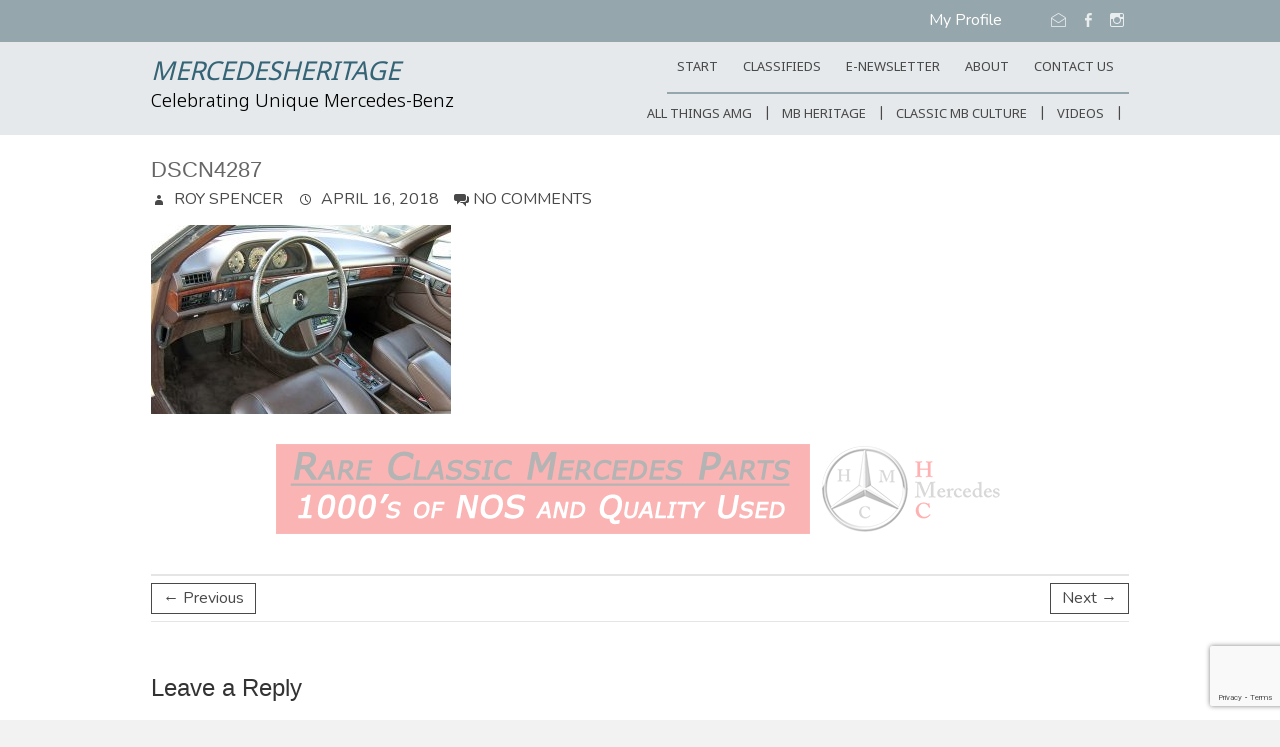

--- FILE ---
content_type: text/html; charset=UTF-8
request_url: https://mercedesheritage.com/dscn4287
body_size: 20392
content:
<!DOCTYPE html>
<!--[if IE 7]>
<html class="ie ie7" lang="en-US">
<![endif]-->
<!--[if IE 8]>
<html class="ie ie8" lang="en-US">
<![endif]-->
<!--[if !(IE 7) | !(IE 8) ]><!-->
<html lang="en-US">
<!--<![endif]-->
<head>
	<meta charset="UTF-8" />
				<meta name="viewport" content="width=device-width, initial-scale=1, maximum-scale=1">
			<link rel="profile" href="http://gmpg.org/xfn/11" />
	<link rel="pingback" href="https://mercedesheritage.com/xmlrpc.php" />
	<!--[if lt IE 9]>
		<script src="https://mercedesheritage.com/wp-content/themes/ultimate-pro/js/html5.js"></script>
	<![endif]-->
	<!-- Google tag (gtag.js) -->
<script async src="https://www.googletagmanager.com/gtag/js?id=G-YG292H0GCM"></script>
<script>
  window.dataLayer = window.dataLayer || [];
  function gtag(){dataLayer.push(arguments);}
  gtag('js', new Date());

  gtag('config', 'G-YG292H0GCM');
</script>
<style>
	/* Custom BSA_PRO Styles */

	/* fonts */

	/* form */
	.bsaProOrderingForm {   }
	.bsaProInput input,
	.bsaProInput input[type='file'],
	.bsaProSelectSpace select,
	.bsaProInputsRight .bsaInputInner,
	.bsaProInputsRight .bsaInputInner label {   }
	.bsaProPrice  {  }
	.bsaProDiscount  {   }
	.bsaProOrderingForm .bsaProSubmit,
	.bsaProOrderingForm .bsaProSubmit:hover,
	.bsaProOrderingForm .bsaProSubmit:active {   }

	/* allerts */
	.bsaProAlert,
	.bsaProAlert > a,
	.bsaProAlert > a:hover,
	.bsaProAlert > a:focus {  }
	.bsaProAlertSuccess {  }
	.bsaProAlertFailed {  }

	/* stats */
	.bsaStatsWrapper .ct-chart .ct-series.ct-series-b .ct-bar,
	.bsaStatsWrapper .ct-chart .ct-series.ct-series-b .ct-line,
	.bsaStatsWrapper .ct-chart .ct-series.ct-series-b .ct-point,
	.bsaStatsWrapper .ct-chart .ct-series.ct-series-b .ct-slice.ct-donut { stroke: #673AB7 !important; }

	.bsaStatsWrapper  .ct-chart .ct-series.ct-series-a .ct-bar,
	.bsaStatsWrapper .ct-chart .ct-series.ct-series-a .ct-line,
	.bsaStatsWrapper .ct-chart .ct-series.ct-series-a .ct-point,
	.bsaStatsWrapper .ct-chart .ct-series.ct-series-a .ct-slice.ct-donut { stroke: #FBCD39 !important; }


	/* Custom CSS */
	
</style>
	<!-- This site is optimized with the Yoast SEO Premium plugin v19.5 (Yoast SEO v19.11) - https://yoast.com/wordpress/plugins/seo/ -->
	<title>DSCN4287 - MercedesHeritage</title>
	<meta name="robots" content="index, follow, max-snippet:-1, max-image-preview:large, max-video-preview:-1" />
	<link rel="canonical" href="https://mercedesheritage.com/dscn4287/" />
	<meta property="og:locale" content="en_US" />
	<meta property="og:type" content="article" />
	<meta property="og:title" content="DSCN4287 - MercedesHeritage" />
	<meta property="og:url" content="https://mercedesheritage.com/dscn4287/" />
	<meta property="og:site_name" content="MercedesHeritage" />
	<meta property="og:image" content="https://mercedesheritage.com/dscn4287" />
	<meta property="og:image:width" content="940" />
	<meta property="og:image:height" content="600" />
	<meta property="og:image:type" content="image/jpeg" />
	<meta name="twitter:card" content="summary_large_image" />
	<script type="application/ld+json" class="yoast-schema-graph">{"@context":"https://schema.org","@graph":[{"@type":"WebPage","@id":"https://mercedesheritage.com/dscn4287/","url":"https://mercedesheritage.com/dscn4287/","name":"DSCN4287 - MercedesHeritage","isPartOf":{"@id":"https://mercedesheritage.com/#website"},"primaryImageOfPage":{"@id":"https://mercedesheritage.com/dscn4287/#primaryimage"},"image":{"@id":"https://mercedesheritage.com/dscn4287/#primaryimage"},"thumbnailUrl":"https://mercedesheritage.com/wp-content/uploads/2018/04/DSCN4287.jpg","datePublished":"2018-04-16T15:36:22+00:00","dateModified":"2018-04-16T15:36:22+00:00","breadcrumb":{"@id":"https://mercedesheritage.com/dscn4287/#breadcrumb"},"inLanguage":"en-US","potentialAction":[{"@type":"ReadAction","target":["https://mercedesheritage.com/dscn4287/"]}]},{"@type":"ImageObject","inLanguage":"en-US","@id":"https://mercedesheritage.com/dscn4287/#primaryimage","url":"https://mercedesheritage.com/wp-content/uploads/2018/04/DSCN4287.jpg","contentUrl":"https://mercedesheritage.com/wp-content/uploads/2018/04/DSCN4287.jpg","width":940,"height":600},{"@type":"BreadcrumbList","@id":"https://mercedesheritage.com/dscn4287/#breadcrumb","itemListElement":[{"@type":"ListItem","position":1,"name":"Home","item":"https://mercedesheritage.com/"},{"@type":"ListItem","position":2,"name":"DSCN4287"}]},{"@type":"WebSite","@id":"https://mercedesheritage.com/#website","url":"https://mercedesheritage.com/","name":"MercedesHeritage","description":"Celebrating Unique Mercedes-Benz","potentialAction":[{"@type":"SearchAction","target":{"@type":"EntryPoint","urlTemplate":"https://mercedesheritage.com/?s={search_term_string}"},"query-input":"required name=search_term_string"}],"inLanguage":"en-US"}]}</script>
	<!-- / Yoast SEO Premium plugin. -->


<link rel='dns-prefetch' href='//fonts.googleapis.com' />
<link rel='dns-prefetch' href='//s.w.org' />
<link rel="alternate" type="application/rss+xml" title="MercedesHeritage &raquo; Feed" href="https://mercedesheritage.com/feed" />
<link rel="alternate" type="application/rss+xml" title="MercedesHeritage &raquo; Comments Feed" href="https://mercedesheritage.com/comments/feed" />
<link rel="alternate" type="application/rss+xml" title="MercedesHeritage &raquo; DSCN4287 Comments Feed" href="https://mercedesheritage.com/feed/?attachment_id=6834" />
		<script type="text/javascript">
			window._wpemojiSettings = {"baseUrl":"https:\/\/s.w.org\/images\/core\/emoji\/13.0.0\/72x72\/","ext":".png","svgUrl":"https:\/\/s.w.org\/images\/core\/emoji\/13.0.0\/svg\/","svgExt":".svg","source":{"concatemoji":"https:\/\/mercedesheritage.com\/wp-includes\/js\/wp-emoji-release.min.js?ver=5.5.12"}};
			!function(e,a,t){var n,r,o,i=a.createElement("canvas"),p=i.getContext&&i.getContext("2d");function s(e,t){var a=String.fromCharCode;p.clearRect(0,0,i.width,i.height),p.fillText(a.apply(this,e),0,0);e=i.toDataURL();return p.clearRect(0,0,i.width,i.height),p.fillText(a.apply(this,t),0,0),e===i.toDataURL()}function c(e){var t=a.createElement("script");t.src=e,t.defer=t.type="text/javascript",a.getElementsByTagName("head")[0].appendChild(t)}for(o=Array("flag","emoji"),t.supports={everything:!0,everythingExceptFlag:!0},r=0;r<o.length;r++)t.supports[o[r]]=function(e){if(!p||!p.fillText)return!1;switch(p.textBaseline="top",p.font="600 32px Arial",e){case"flag":return s([127987,65039,8205,9895,65039],[127987,65039,8203,9895,65039])?!1:!s([55356,56826,55356,56819],[55356,56826,8203,55356,56819])&&!s([55356,57332,56128,56423,56128,56418,56128,56421,56128,56430,56128,56423,56128,56447],[55356,57332,8203,56128,56423,8203,56128,56418,8203,56128,56421,8203,56128,56430,8203,56128,56423,8203,56128,56447]);case"emoji":return!s([55357,56424,8205,55356,57212],[55357,56424,8203,55356,57212])}return!1}(o[r]),t.supports.everything=t.supports.everything&&t.supports[o[r]],"flag"!==o[r]&&(t.supports.everythingExceptFlag=t.supports.everythingExceptFlag&&t.supports[o[r]]);t.supports.everythingExceptFlag=t.supports.everythingExceptFlag&&!t.supports.flag,t.DOMReady=!1,t.readyCallback=function(){t.DOMReady=!0},t.supports.everything||(n=function(){t.readyCallback()},a.addEventListener?(a.addEventListener("DOMContentLoaded",n,!1),e.addEventListener("load",n,!1)):(e.attachEvent("onload",n),a.attachEvent("onreadystatechange",function(){"complete"===a.readyState&&t.readyCallback()})),(n=t.source||{}).concatemoji?c(n.concatemoji):n.wpemoji&&n.twemoji&&(c(n.twemoji),c(n.wpemoji)))}(window,document,window._wpemojiSettings);
		</script>
		<style type="text/css">
img.wp-smiley,
img.emoji {
	display: inline !important;
	border: none !important;
	box-shadow: none !important;
	height: 1em !important;
	width: 1em !important;
	margin: 0 .07em !important;
	vertical-align: -0.1em !important;
	background: none !important;
	padding: 0 !important;
}
</style>
	<link rel='stylesheet' id='buy_sell_ads_pro_main_stylesheet-css'  href='https://mercedesheritage.com/wp-content/plugins/bsa-pro-scripteo/frontend/css/asset/style.css?ver=5.5.12' type='text/css' media='all' />
<link rel='stylesheet' id='buy_sell_ads_pro_user_panel-css'  href='https://mercedesheritage.com/wp-content/plugins/bsa-pro-scripteo/frontend/css/asset/user-panel.css?ver=5.5.12' type='text/css' media='all' />
<link rel='stylesheet' id='buy_sell_ads_pro_template_stylesheet-css'  href='https://mercedesheritage.com/wp-content/plugins/bsa-pro-scripteo/frontend/css/template.css.php?ver=5.5.12' type='text/css' media='all' />
<link rel='stylesheet' id='buy_sell_ads_pro_animate_stylesheet-css'  href='https://mercedesheritage.com/wp-content/plugins/bsa-pro-scripteo/frontend/css/asset/animate.css?ver=5.5.12' type='text/css' media='all' />
<link rel='stylesheet' id='buy_sell_ads_pro_chart_stylesheet-css'  href='https://mercedesheritage.com/wp-content/plugins/bsa-pro-scripteo/frontend/css/asset/chart.css?ver=5.5.12' type='text/css' media='all' />
<link rel='stylesheet' id='buy_sell_ads_pro_owl_carousel_stylesheet-css'  href='https://mercedesheritage.com/wp-content/plugins/bsa-pro-scripteo/frontend/css/asset/bsa.carousel.css?ver=5.5.12' type='text/css' media='all' />
<link rel='stylesheet' id='buy_sell_ads_pro_materialize_stylesheet-css'  href='https://mercedesheritage.com/wp-content/plugins/bsa-pro-scripteo/frontend/css/asset/material-design.css?ver=5.5.12' type='text/css' media='all' />
<link rel='stylesheet' id='jquery-ui-css'  href='https://mercedesheritage.com/wp-content/plugins/bsa-pro-scripteo/frontend/css/asset/ui-datapicker.css?ver=5.5.12' type='text/css' media='all' />
<style id='responsive-menu-inline-css' type='text/css'>
/** This file is major component of this plugin so please don't try to edit here. */
#rmp_menu_trigger-15464 {
  width: 55px;
  height: 55px;
  position: fixed;
  top: 15px;
  border-radius: 5px;
  display: none;
  text-decoration: none;
  right: 5%;
  background: #3ab0db;
  transition: transform 0.5s, background-color 0.5s;
}
#rmp_menu_trigger-15464:hover, #rmp_menu_trigger-15464:focus {
  background: #3ab0db;
  text-decoration: unset;
}
#rmp_menu_trigger-15464.is-active {
  background: #3ab0db;
}
#rmp_menu_trigger-15464 .rmp-trigger-box {
  width: 25px;
  color: #fff;
}
#rmp_menu_trigger-15464 .rmp-trigger-icon-active, #rmp_menu_trigger-15464 .rmp-trigger-text-open {
  display: none;
}
#rmp_menu_trigger-15464.is-active .rmp-trigger-icon-active, #rmp_menu_trigger-15464.is-active .rmp-trigger-text-open {
  display: inline;
}
#rmp_menu_trigger-15464.is-active .rmp-trigger-icon-inactive, #rmp_menu_trigger-15464.is-active .rmp-trigger-text {
  display: none;
}
#rmp_menu_trigger-15464 .rmp-trigger-label {
  color: #fff;
  pointer-events: none;
  line-height: 13px;
  font-family: inherit;
  font-size: 14px;
  display: inline;
  text-transform: inherit;
}
#rmp_menu_trigger-15464 .rmp-trigger-label.rmp-trigger-label-top {
  display: block;
  margin-bottom: 12px;
}
#rmp_menu_trigger-15464 .rmp-trigger-label.rmp-trigger-label-bottom {
  display: block;
  margin-top: 12px;
}
#rmp_menu_trigger-15464 .responsive-menu-pro-inner {
  display: block;
}
#rmp_menu_trigger-15464 .responsive-menu-pro-inner, #rmp_menu_trigger-15464 .responsive-menu-pro-inner::before, #rmp_menu_trigger-15464 .responsive-menu-pro-inner::after {
  width: 25px;
  height: 3px;
  background-color: #fff;
  border-radius: 4px;
  position: absolute;
}
#rmp_menu_trigger-15464.is-active .responsive-menu-pro-inner, #rmp_menu_trigger-15464.is-active .responsive-menu-pro-inner::before, #rmp_menu_trigger-15464.is-active .responsive-menu-pro-inner::after {
  background-color: #fff;
}
#rmp_menu_trigger-15464:hover .responsive-menu-pro-inner, #rmp_menu_trigger-15464:hover .responsive-menu-pro-inner::before, #rmp_menu_trigger-15464:hover .responsive-menu-pro-inner::after {
  background-color: #fff;
}
/* Hamburger menu styling */
@media screen and (max-width: 800px) {
  /** Menu Title Style */
  /** Menu Additional Content Style */
  #rmp_menu_trigger-15464 {
    display: block;
  }
  #rmp-container-15464 {
    position: fixed;
    top: 0;
    margin: 0;
    transition: transform 0.5s;
    overflow: auto;
    display: block;
    width: 75%;
    background-color: #212121;
    background-image: url("");
    height: 100%;
    left: 0;
    padding-top: 0px;
    padding-left: 0px;
    padding-bottom: 0px;
    padding-right: 0px;
  }
  #rmp-menu-wrap-15464 {
    padding-top: 0px;
    padding-left: 0px;
    padding-bottom: 0px;
    padding-right: 0px;
    background-color: #212121;
  }
  #rmp-menu-wrap-15464 .rmp-menu, #rmp-menu-wrap-15464 .rmp-submenu {
    width: 100%;
    box-sizing: border-box;
    margin: 0;
    padding: 0;
  }
  #rmp-menu-wrap-15464 .rmp-submenu-depth-1 .rmp-menu-item-link {
    padding-left: 10%;
  }
  #rmp-menu-wrap-15464 .rmp-submenu-depth-2 .rmp-menu-item-link {
    padding-left: 15%;
  }
  #rmp-menu-wrap-15464 .rmp-submenu-depth-3 .rmp-menu-item-link {
    padding-left: 20%;
  }
  #rmp-menu-wrap-15464 .rmp-submenu-depth-4 .rmp-menu-item-link {
    padding-left: 25%;
  }
  #rmp-menu-wrap-15464 .rmp-submenu.rmp-submenu-open {
    display: block;
  }
  #rmp-menu-wrap-15464 .rmp-menu-item {
    width: 100%;
    list-style: none;
    margin: 0;
  }
  #rmp-menu-wrap-15464 .rmp-menu-item-link {
    height: 40px;
    line-height: 40px;
    font-size: 13px;
    border-bottom: 1px solid #212121;
    font-family: inherit;
    color: #fff;
    text-align: left;
    background-color: #212121;
    font-weight: normal;
    letter-spacing: 0px;
    display: block;
    box-sizing: border-box;
    width: 100%;
    text-decoration: none;
    position: relative;
    overflow: hidden;
    transition: background-color 0.5s, border-color 0.5s, 0.5s;
    padding: 0 5%;
    padding-right: 50px;
  }
  #rmp-menu-wrap-15464 .rmp-menu-item-link:after, #rmp-menu-wrap-15464 .rmp-menu-item-link:before {
    display: none;
  }
  #rmp-menu-wrap-15464 .rmp-menu-item-link:hover {
    color: #fff;
    border-color: #212121;
    background-color: #3f3f3f;
  }
  #rmp-menu-wrap-15464 .rmp-menu-item-link:focus {
    outline: none;
    border-color: unset;
    box-shadow: unset;
  }
  #rmp-menu-wrap-15464 .rmp-menu-item-link .rmp-font-icon {
    height: 40px;
    line-height: 40px;
    margin-right: 10px;
    font-size: 13px;
  }
  #rmp-menu-wrap-15464 .rmp-menu-current-item .rmp-menu-item-link {
    color: #fff;
    border-color: #212121;
    background-color: #212121;
  }
  #rmp-menu-wrap-15464 .rmp-menu-current-item .rmp-menu-item-link:hover {
    color: #fff;
    border-color: #3f3f3f;
    background-color: #3f3f3f;
  }
  #rmp-menu-wrap-15464 .rmp-menu-subarrow {
    position: absolute;
    top: 0;
    bottom: 0;
    text-align: center;
    overflow: hidden;
    background-size: cover;
    overflow: hidden;
    right: 0;
    border-left-style: solid;
    border-left-color: #212121;
    border-left-width: 1px;
    height: 40px;
    width: 40px;
    color: #fff;
    background-color: #212121;
  }
  #rmp-menu-wrap-15464 .rmp-menu-subarrow:hover {
    color: #fff;
    border-color: #fff;
    background-color: #3f3f3f;
  }
  #rmp-menu-wrap-15464 .rmp-menu-subarrow .rmp-font-icon {
    margin-right: unset;
  }
  #rmp-menu-wrap-15464 .rmp-menu-subarrow * {
    vertical-align: middle;
    line-height: 40px;
  }
  #rmp-menu-wrap-15464 .rmp-menu-subarrow-active {
    display: block;
    background-size: cover;
    color: #fff;
    border-color: #212121;
    background-color: #212121;
  }
  #rmp-menu-wrap-15464 .rmp-menu-subarrow-active:hover {
    color: #fff;
    border-color: #3f3f3f;
    background-color: #3f3f3f;
  }
  #rmp-menu-wrap-15464 .rmp-submenu {
    display: none;
  }
  #rmp-menu-wrap-15464 .rmp-submenu .rmp-menu-item-link {
    height: 40px;
    line-height: 40px;
    letter-spacing: 0px;
    font-size: 13px;
    border-bottom: 1px solid #212121;
    font-family: inherit;
    font-weight: normal;
    color: #fff;
    text-align: left;
    background-color: #212121;
  }
  #rmp-menu-wrap-15464 .rmp-submenu .rmp-menu-item-link:hover {
    color: #fff;
    border-color: #212121;
    background-color: #3f3f3f;
  }
  #rmp-menu-wrap-15464 .rmp-submenu .rmp-menu-current-item .rmp-menu-item-link {
    color: #fff;
    border-color: #212121;
    background-color: #212121;
  }
  #rmp-menu-wrap-15464 .rmp-submenu .rmp-menu-current-item .rmp-menu-item-link:hover {
    color: #fff;
    border-color: #3f3f3f;
    background-color: #3f3f3f;
  }
  #rmp-menu-wrap-15464 .rmp-submenu .rmp-menu-subarrow {
    right: 0;
    border-right: unset;
    border-left-style: solid;
    border-left-color: #212121;
    border-left-width: 1px;
    height: 40px;
    line-height: 40px;
    width: 40px;
    color: #fff;
    background-color: #212121;
  }
  #rmp-menu-wrap-15464 .rmp-submenu .rmp-menu-subarrow:hover {
    color: #fff;
    border-color: #fff;
    background-color: #3f3f3f;
  }
  #rmp-menu-wrap-15464 .rmp-submenu .rmp-menu-subarrow-active {
    color: #fff;
    border-color: #212121;
    background-color: #212121;
  }
  #rmp-menu-wrap-15464 .rmp-submenu .rmp-menu-subarrow-active:hover {
    color: #fff;
    border-color: #3f3f3f;
    background-color: #3f3f3f;
  }
  #rmp-menu-wrap-15464 .rmp-menu-item-description {
    margin: 0;
    padding: 5px 5%;
    opacity: 0.8;
    color: #fff;
  }
  #rmp-search-box-15464 {
    display: block;
    padding-top: 0px;
    padding-left: 5%;
    padding-bottom: 0px;
    padding-right: 5%;
  }
  #rmp-search-box-15464 .rmp-search-form {
    margin: 0;
  }
  #rmp-search-box-15464 .rmp-search-box {
    background: #fff;
    border: 1px solid #dadada;
    color: #333;
    width: 100%;
    padding: 0 5%;
    border-radius: 30px;
    height: 45px;
    -webkit-appearance: none;
  }
  #rmp-search-box-15464 .rmp-search-box::placeholder {
    color: #C7C7CD;
  }
  #rmp-search-box-15464 .rmp-search-box:focus {
    background-color: #fff;
    outline: 2px solid #dadada;
    color: #333;
  }
  #rmp-menu-title-15464 {
    background-color: #212121;
    color: #fff;
    text-align: left;
    font-size: 13px;
    padding-top: 10%;
    padding-left: 5%;
    padding-bottom: 0%;
    padding-right: 5%;
    font-weight: 400;
    transition: background-color 0.5s, border-color 0.5s, color 0.5s;
  }
  #rmp-menu-title-15464:hover {
    background-color: #212121;
    color: #fff;
  }
  #rmp-menu-title-15464 > a {
    color: #fff;
    width: 100%;
    background-color: unset;
    text-decoration: none;
  }
  #rmp-menu-title-15464 > a:hover {
    color: #fff;
  }
  #rmp-menu-title-15464 .rmp-font-icon {
    font-size: 13px;
  }
  #rmp-menu-additional-content-15464 {
    padding-top: 0px;
    padding-left: 5%;
    padding-bottom: 0px;
    padding-right: 5%;
    color: #fff;
    text-align: center;
    font-size: 16px;
  }
}
/**
This file contents common styling of menus.
*/
.rmp-container {
  display: none;
  visibility: visible;
  padding: 0px 0px 0px 0px;
  z-index: 99998;
  transition: all 0.3s;
  /** Scrolling bar in menu setting box **/
}
.rmp-container.rmp-fade-top, .rmp-container.rmp-fade-left, .rmp-container.rmp-fade-right, .rmp-container.rmp-fade-bottom {
  display: none;
}
.rmp-container.rmp-slide-left, .rmp-container.rmp-push-left {
  transform: translateX(-100%);
  -ms-transform: translateX(-100%);
  -webkit-transform: translateX(-100%);
  -moz-transform: translateX(-100%);
}
.rmp-container.rmp-slide-left.rmp-menu-open, .rmp-container.rmp-push-left.rmp-menu-open {
  transform: translateX(0);
  -ms-transform: translateX(0);
  -webkit-transform: translateX(0);
  -moz-transform: translateX(0);
}
.rmp-container.rmp-slide-right, .rmp-container.rmp-push-right {
  transform: translateX(100%);
  -ms-transform: translateX(100%);
  -webkit-transform: translateX(100%);
  -moz-transform: translateX(100%);
}
.rmp-container.rmp-slide-right.rmp-menu-open, .rmp-container.rmp-push-right.rmp-menu-open {
  transform: translateX(0);
  -ms-transform: translateX(0);
  -webkit-transform: translateX(0);
  -moz-transform: translateX(0);
}
.rmp-container.rmp-slide-top, .rmp-container.rmp-push-top {
  transform: translateY(-100%);
  -ms-transform: translateY(-100%);
  -webkit-transform: translateY(-100%);
  -moz-transform: translateY(-100%);
}
.rmp-container.rmp-slide-top.rmp-menu-open, .rmp-container.rmp-push-top.rmp-menu-open {
  transform: translateY(0);
  -ms-transform: translateY(0);
  -webkit-transform: translateY(0);
  -moz-transform: translateY(0);
}
.rmp-container.rmp-slide-bottom, .rmp-container.rmp-push-bottom {
  transform: translateY(100%);
  -ms-transform: translateY(100%);
  -webkit-transform: translateY(100%);
  -moz-transform: translateY(100%);
}
.rmp-container.rmp-slide-bottom.rmp-menu-open, .rmp-container.rmp-push-bottom.rmp-menu-open {
  transform: translateX(0);
  -ms-transform: translateX(0);
  -webkit-transform: translateX(0);
  -moz-transform: translateX(0);
}
.rmp-container::-webkit-scrollbar {
  width: 0px;
}
.rmp-container ::-webkit-scrollbar-track {
  box-shadow: inset 0 0 5px transparent;
}
.rmp-container ::-webkit-scrollbar-thumb {
  background: transparent;
}
.rmp-container ::-webkit-scrollbar-thumb:hover {
  background: transparent;
}
.rmp-container .rmp-menu-wrap .rmp-menu {
  transition: none;
  border-radius: 0;
  box-shadow: none;
  background: none;
  border: 0;
  bottom: auto;
  box-sizing: border-box;
  clip: auto;
  color: #666;
  display: block;
  float: none;
  font-family: inherit;
  font-size: 14px;
  height: auto;
  left: auto;
  line-height: 1.7;
  list-style-type: none;
  margin: 0;
  min-height: auto;
  max-height: none;
  opacity: 1;
  outline: none;
  overflow: visible;
  padding: 0;
  position: relative;
  pointer-events: auto;
  right: auto;
  text-align: left;
  text-decoration: none;
  text-indent: 0;
  text-transform: none;
  transform: none;
  top: auto;
  visibility: inherit;
  width: auto;
  word-wrap: break-word;
  white-space: normal;
}
.rmp-container .rmp-menu-additional-content {
  display: block;
  word-break: break-word;
}
.rmp-container .rmp-menu-title {
  display: flex;
  flex-direction: column;
}
.rmp-container .rmp-menu-title .rmp-menu-title-image {
  max-width: 100%;
  margin-bottom: 15px;
  display: block;
  margin: auto;
  margin-bottom: 15px;
}
button.rmp_menu_trigger {
  z-index: 999999;
  overflow: hidden;
  outline: none;
  border: 0;
  display: none;
  margin: 0;
  transition: transform 0.5s, background-color 0.5s;
  padding: 0;
}
button.rmp_menu_trigger .responsive-menu-pro-inner::before, button.rmp_menu_trigger .responsive-menu-pro-inner::after {
  content: "";
  display: block;
}
button.rmp_menu_trigger .responsive-menu-pro-inner::before {
  top: 10px;
}
button.rmp_menu_trigger .responsive-menu-pro-inner::after {
  bottom: 10px;
}
button.rmp_menu_trigger .rmp-trigger-box {
  width: 40px;
  display: inline-block;
  position: relative;
  pointer-events: none;
  vertical-align: super;
}
.admin-bar .rmp-container, .admin-bar .rmp_menu_trigger {
  margin-top: 32px !important;
}
@media screen and (max-width: 782px) {
  .admin-bar .rmp-container, .admin-bar .rmp_menu_trigger {
    margin-top: 46px !important;
  }
}
/*  Menu Trigger Boring Animation */
.rmp-menu-trigger-boring .responsive-menu-pro-inner {
  transition-property: none;
}
.rmp-menu-trigger-boring .responsive-menu-pro-inner::after, .rmp-menu-trigger-boring .responsive-menu-pro-inner::before {
  transition-property: none;
}
.rmp-menu-trigger-boring.is-active .responsive-menu-pro-inner {
  transform: rotate(45deg);
}
.rmp-menu-trigger-boring.is-active .responsive-menu-pro-inner:before {
  top: 0;
  opacity: 0;
}
.rmp-menu-trigger-boring.is-active .responsive-menu-pro-inner:after {
  bottom: 0;
  transform: rotate(-90deg);
}

</style>
<link rel='stylesheet' id='dashicons-css'  href='https://mercedesheritage.com/wp-includes/css/dashicons.min.css?ver=5.5.12' type='text/css' media='all' />
<link rel='stylesheet' id='SFSImainCss-css'  href='https://mercedesheritage.com/wp-content/plugins/ultimate-social-media-icons/css/sfsi-style.css?ver=2.8.1' type='text/css' media='all' />
<link rel='stylesheet' id='googlefonts-css'  href='https://fonts.googleapis.com/css?family=Lora:400|Martel:400&subset=latin' type='text/css' media='all' />
<link rel='stylesheet' id='bootstrap-css'  href='https://mercedesheritage.com/css/bootstrap.css?ver=5.5.12' type='text/css' media='all' />
<link rel='stylesheet' id='bootstrap-theme-css'  href='https://mercedesheritage.com/css/bootstrap-theme.css?ver=5.5.12' type='text/css' media='all' />
<link rel='stylesheet' id='layout-css'  href='https://mercedesheritage.com/wp-content/themes/Mercedes%20Heritage/css/layout.css?ver=5.5.12' type='text/css' media='all' />
<link rel='stylesheet' id='iconmoon-css'  href='https://mercedesheritage.com/wp-content/themes/Mercedes%20Heritage/css/iconmoon.css?ver=5.5.12' type='text/css' media='all' />
<link rel='stylesheet' id='editor-styles-css'  href='https://mercedesheritage.com/wp-content/themes/Mercedes%20Heritage/editor-styles.css?ver=5.5.12' type='text/css' media='all' />
<link rel='stylesheet' id='ultimate_style-css'  href='https://mercedesheritage.com/wp-content/themes/Mercedes%20Heritage/style.css?ver=5.5.12' type='text/css' media='all' />
<link rel='stylesheet' id='ultimate-responsive-css'  href='https://mercedesheritage.com/wp-content/themes/ultimate-pro/css/responsive.css?ver=5.5.12' type='text/css' media='all' />
<link rel='stylesheet' id='jquery_fancybox_style-css'  href='https://mercedesheritage.com/wp-content/themes/ultimate-pro/css/jquery.fancybox-1.3.4.css?ver=5.5.12' type='text/css' media='all' />
<link rel='stylesheet' id='ultimate_google_font-css'  href='//fonts.googleapis.com/css?family=Nunito%7CNokora%3A400%2C300%2C300italic%2C400italic%2C600%2C600italic&#038;ver=5.5.12' type='text/css' media='all' />
<link rel='stylesheet' id='wp-members-css'  href='https://mercedesheritage.com/wp-content/plugins/wp-members/assets/css/forms/generic-no-float.min.css?ver=3.4.7.3' type='text/css' media='all' />
<link rel='stylesheet' id='awpcp-frontend-style-css'  href='https://mercedesheritage.com/wp-content/plugins/another-wordpress-classifieds-plugin/resources/css/awpcpstyle.css?ver=999.0.0' type='text/css' media='all' />
<!--[if lte IE 6]>
<link rel='stylesheet' id='awpcp-frontend-style-ie-6-css'  href='https://mercedesheritage.com/wp-content/plugins/another-wordpress-classifieds-plugin/resources/css/awpcpstyle-ie-6.css?ver=999.0.0' type='text/css' media='all' />
<![endif]-->
<!--[if lte IE 7]>
<link rel='stylesheet' id='awpcp-frontend-style-lte-ie-7-css'  href='https://mercedesheritage.com/wp-content/plugins/another-wordpress-classifieds-plugin/resources/css/awpcpstyle-lte-ie-7.css?ver=999.0.0' type='text/css' media='all' />
<![endif]-->
<link rel='stylesheet' id='page-transition-animsition-css'  href='https://mercedesheritage.com/wp-content/plugins/page-transition/css/animsition.min.css?ver=1.3' type='text/css' media='all' />
<script type='text/javascript' src='https://mercedesheritage.com/wp-includes/js/jquery/jquery.js?ver=1.12.4-wp' id='jquery-core-js'></script>
<script type='text/javascript' id='thickbox-js-extra'>
/* <![CDATA[ */
var thickboxL10n = {"next":"Next >","prev":"< Prev","image":"Image","of":"of","close":"Close","noiframes":"This feature requires inline frames. You have iframes disabled or your browser does not support them.","loadingAnimation":"https:\/\/mercedesheritage.com\/wp-includes\/js\/thickbox\/loadingAnimation.gif"};
/* ]]> */
</script>
<script type='text/javascript' src='https://mercedesheritage.com/wp-includes/js/thickbox/thickbox.js?ver=3.1-20121105' id='thickbox-js'></script>
<script type='text/javascript' src='https://mercedesheritage.com/wp-includes/js/underscore.min.js?ver=1.8.3' id='underscore-js'></script>
<script type='text/javascript' src='https://mercedesheritage.com/wp-includes/js/shortcode.min.js?ver=5.5.12' id='shortcode-js'></script>
<script type='text/javascript' src='https://mercedesheritage.com/wp-admin/js/media-upload.min.js?ver=5.5.12' id='media-upload-js'></script>
<script type='text/javascript' src='https://mercedesheritage.com/wp-content/plugins/bsa-pro-scripteo/frontend/js/script.js?ver=5.5.12' id='buy_sell_ads_pro_js_script-js'></script>
<script type='text/javascript' src='https://mercedesheritage.com/wp-content/plugins/bsa-pro-scripteo/frontend/js/jquery.viewportchecker.js?ver=5.5.12' id='buy_sell_ads_pro_viewport_checker_js_script-js'></script>
<script type='text/javascript' src='https://mercedesheritage.com/wp-content/plugins/bsa-pro-scripteo/frontend/js/chart.js?ver=5.5.12' id='buy_sell_ads_pro_chart_js_script-js'></script>
<script type='text/javascript' src='https://mercedesheritage.com/wp-content/plugins/bsa-pro-scripteo/frontend/js/bsa.carousel.js?ver=5.5.12' id='buy_sell_ads_pro_owl_carousel_js_script-js'></script>
<script type='text/javascript' src='https://mercedesheritage.com/wp-content/plugins/bsa-pro-scripteo/frontend/js/jquery.simplyscroll.js?ver=5.5.12' id='buy_sell_ads_pro_simply_scroll_js_script-js'></script>
<script type='text/javascript' id='rmp_menu_scripts-js-extra'>
/* <![CDATA[ */
var rmp_menu = {"ajaxURL":"https:\/\/mercedesheritage.com\/wp-admin\/admin-ajax.php","wp_nonce":"98891169b9","menu":[{"menu_theme":null,"theme_type":"default","theme_location_menu":"","submenu_submenu_arrow_width":"40","submenu_submenu_arrow_width_unit":"px","submenu_submenu_arrow_height":"40","submenu_submenu_arrow_height_unit":"px","submenu_arrow_position":"right","submenu_sub_arrow_background_colour":"#212121","submenu_sub_arrow_background_hover_colour":"#3f3f3f","submenu_sub_arrow_background_colour_active":"#212121","submenu_sub_arrow_background_hover_colour_active":"#3f3f3f","submenu_sub_arrow_border_width":"1","submenu_sub_arrow_border_width_unit":"px","submenu_sub_arrow_border_colour":"#212121","submenu_sub_arrow_border_hover_colour":"#fff","submenu_sub_arrow_border_colour_active":"#212121","submenu_sub_arrow_border_hover_colour_active":"#3f3f3f","submenu_sub_arrow_shape_colour":"#fff","submenu_sub_arrow_shape_hover_colour":"#fff","submenu_sub_arrow_shape_colour_active":"#fff","submenu_sub_arrow_shape_hover_colour_active":"#fff","use_header_bar":"off","header_bar_items_order":"{\"logo\":\"on\",\"title\":\"on\",\"search\":\"on\",\"html content\":\"on\",\"button\":\"on\"}","header_bar_title":"","header_bar_html_content":null,"header_bar_logo":"","header_bar_logo_link":"","header_bar_logo_width":null,"header_bar_logo_width_unit":"%","header_bar_logo_height":null,"header_bar_logo_height_unit":"px","header_bar_height":"80","header_bar_height_unit":"px","header_bar_padding":{"top":"0px","right":"5%","bottom":"0px","left":"5%"},"header_bar_font":"","header_bar_font_size":"14","header_bar_font_size_unit":"px","header_bar_text_color":"#ffffff","header_bar_background_color":"#ffffff","header_bar_breakpoint":"800","header_bar_position_type":"fixed","header_bar_adjust_page":null,"header_bar_scroll_enable":"off","header_bar_scroll_background_color":"#36bdf6","mobile_breakpoint":"600","tablet_breakpoint":"800","transition_speed":"0.5","sub_menu_speed":"0.2","show_menu_on_page_load":"","menu_disable_scrolling":"off","menu_overlay":"off","menu_overlay_colour":"rgba(0,0,0,0.7)","desktop_menu_width":"","desktop_menu_width_unit":"px","desktop_menu_positioning":"fixed","desktop_menu_side":"","desktop_menu_to_hide":"","use_current_theme_location":"off","mega_menu":{"225":"off","227":"off","229":"off","228":"off","226":"off"},"desktop_submenu_open_animation":"none","desktop_submenu_open_animation_speed":"100ms","desktop_submenu_open_on_click":"off","desktop_menu_hide_and_show":"off","menu_name":"Default Menu","menu_to_use":"moblie","different_menu_for_mobile":"off","menu_to_use_in_mobile":"main-menu","use_mobile_menu":"on","use_tablet_menu":"on","use_desktop_menu":null,"menu_display_on":"all-pages","menu_to_hide":"","submenu_descriptions_on":"","custom_walker":"","menu_background_colour":"#212121","menu_depth":"5","smooth_scroll_on":"off","smooth_scroll_speed":"500","menu_font_icons":[],"menu_links_height":"40","menu_links_height_unit":"px","menu_links_line_height":"40","menu_links_line_height_unit":"px","menu_depth_0":"5","menu_depth_0_unit":"%","menu_font_size":"13","menu_font_size_unit":"px","menu_font":"","menu_font_weight":"normal","menu_text_alignment":"left","menu_text_letter_spacing":"","menu_word_wrap":"off","menu_link_colour":"#fff","menu_link_hover_colour":"#fff","menu_current_link_colour":"#fff","menu_current_link_hover_colour":"#fff","menu_item_background_colour":"#212121","menu_item_background_hover_colour":"#3f3f3f","menu_current_item_background_colour":"#212121","menu_current_item_background_hover_colour":"#3f3f3f","menu_border_width":"1","menu_border_width_unit":"px","menu_item_border_colour":"#212121","menu_item_border_colour_hover":"#212121","menu_current_item_border_colour":"#212121","menu_current_item_border_hover_colour":"#3f3f3f","submenu_links_height":"40","submenu_links_height_unit":"px","submenu_links_line_height":"40","submenu_links_line_height_unit":"px","menu_depth_side":"left","menu_depth_1":"10","menu_depth_1_unit":"%","menu_depth_2":"15","menu_depth_2_unit":"%","menu_depth_3":"20","menu_depth_3_unit":"%","menu_depth_4":"25","menu_depth_4_unit":"%","submenu_item_background_colour":"#212121","submenu_item_background_hover_colour":"#3f3f3f","submenu_current_item_background_colour":"#212121","submenu_current_item_background_hover_colour":"#3f3f3f","submenu_border_width":"1","submenu_border_width_unit":"px","submenu_item_border_colour":"#212121","submenu_item_border_colour_hover":"#212121","submenu_current_item_border_colour":"#212121","submenu_current_item_border_hover_colour":"#3f3f3f","submenu_font_size":"13","submenu_font_size_unit":"px","submenu_font":"","submenu_font_weight":"normal","submenu_text_letter_spacing":"","submenu_text_alignment":"left","submenu_link_colour":"#fff","submenu_link_hover_colour":"#fff","submenu_current_link_colour":"#fff","submenu_current_link_hover_colour":"#fff","inactive_arrow_shape":"\u25bc","active_arrow_shape":"\u25b2","inactive_arrow_font_icon":"","active_arrow_font_icon":"","inactive_arrow_image":"","active_arrow_image":"","submenu_arrow_width":"40","submenu_arrow_width_unit":"px","submenu_arrow_height":"40","submenu_arrow_height_unit":"px","arrow_position":"right","menu_sub_arrow_shape_colour":"#fff","menu_sub_arrow_shape_hover_colour":"#fff","menu_sub_arrow_shape_colour_active":"#fff","menu_sub_arrow_shape_hover_colour_active":"#fff","menu_sub_arrow_border_width":"1","menu_sub_arrow_border_width_unit":"px","menu_sub_arrow_border_colour":"#212121","menu_sub_arrow_border_hover_colour":"#fff","menu_sub_arrow_border_colour_active":"#212121","menu_sub_arrow_border_hover_colour_active":"#3f3f3f","menu_sub_arrow_background_colour":"#212121","menu_sub_arrow_background_hover_colour":"#3f3f3f","menu_sub_arrow_background_colour_active":"#212121","menu_sub_arrow_background_hover_colour_active":"#3f3f3f","fade_submenus":"off","fade_submenus_side":"left","fade_submenus_delay":"100","fade_submenus_speed":"500","use_slide_effect":"off","slide_effect_back_to_text":"Back","accordion_animation":"off","auto_expand_all_submenus":"off","auto_expand_current_submenus":"off","menu_item_click_to_trigger_submenu":"off","button_width":"55","button_width_unit":"px","button_height":"55","button_height_unit":"px","button_background_colour":"#3ab0db","button_background_colour_hover":"#3ab0db","button_background_colour_active":"#3ab0db","toggle_button_border_radius":"5","button_transparent_background":"off","button_left_or_right":"right","button_position_type":"fixed","button_distance_from_side":"5","button_distance_from_side_unit":"%","button_top":"15","button_top_unit":"px","button_push_with_animation":"off","button_click_animation":"boring","button_line_margin":"5","button_line_margin_unit":"px","button_line_width":"25","button_line_width_unit":"px","button_line_height":"3","button_line_height_unit":"px","button_line_colour":"#fff","button_line_colour_hover":"#fff","button_line_colour_active":"#fff","button_font_icon":"","button_font_icon_when_clicked":"","button_image":"","button_image_when_clicked":"","button_title":"","button_title_open":null,"button_title_position":"left","menu_container_columns":"","button_font":"","button_font_size":"14","button_font_size_unit":"px","button_title_line_height":"13","button_title_line_height_unit":"px","button_text_colour":"#fff","button_trigger_type_click":"on","button_trigger_type_hover":"off","button_click_trigger":"#responsive-menu-button","items_order":{"title":"on","menu":"on","search":"on","additional content":"on"},"menu_title":"","menu_title_link":"","menu_title_link_location":"_self","menu_title_image":"","menu_title_font_icon":"","menu_title_section_padding":{"top":"10%","right":"5%","bottom":"0%","left":"5%"},"menu_title_background_colour":"#212121","menu_title_background_hover_colour":"#212121","menu_title_font_size":"13","menu_title_font_size_unit":"px","menu_title_alignment":"left","menu_title_font_weight":"400","menu_title_font_family":"","menu_title_colour":"#fff","menu_title_hover_colour":"#fff","menu_title_image_width":null,"menu_title_image_width_unit":"%","menu_title_image_height":null,"menu_title_image_height_unit":"px","menu_additional_content":null,"menu_additional_section_padding":{"left":"5%","top":"0px","right":"5%","bottom":"0px"},"menu_additional_content_font_size":"16","menu_additional_content_font_size_unit":"px","menu_additional_content_alignment":"center","menu_additional_content_colour":"#fff","menu_search_box_text":"Search","menu_search_box_code":"","menu_search_section_padding":{"left":"5%","top":"0px","right":"5%","bottom":"0px"},"menu_search_box_height":"45","menu_search_box_height_unit":"px","menu_search_box_border_radius":"30","menu_search_box_text_colour":"#333","menu_search_box_background_colour":"#fff","menu_search_box_placeholder_colour":"#C7C7CD","menu_search_box_border_colour":"#dadada","menu_section_padding":{"top":"0px","right":"0px","bottom":"0px","left":"0px"},"menu_width":"75","menu_width_unit":"%","menu_maximum_width":"","menu_maximum_width_unit":"px","menu_minimum_width":"","menu_minimum_width_unit":"px","menu_auto_height":"off","menu_container_padding":{"top":"0px","right":"0px","bottom":"0px","left":"0px"},"menu_container_background_colour":"#212121","menu_background_image":"","animation_type":"slide","menu_appear_from":"top","animation_speed":"0.5","page_wrapper":"","menu_close_on_body_click":"off","menu_close_on_scroll":"off","menu_close_on_link_click":"off","enable_touch_gestures":"","active_arrow_font_icon_type":"font-awesome","active_arrow_image_alt":"","admin_theme":"light","breakpoint":"800","button_font_icon_type":"font-awesome","button_font_icon_when_clicked_type":"font-awesome","button_image_alt":null,"button_image_alt_when_clicked":null,"button_trigger_type":"click","custom_css":"","desktop_menu_options":"{}","external_files":"off","header_bar_logo_alt":"","hide_on_desktop":"off","hide_on_mobile":"off","inactive_arrow_font_icon_type":"font-awesome","inactive_arrow_image_alt":"","keyboard_shortcut_close_menu":"27,37","keyboard_shortcut_open_menu":"32,39","menu_adjust_for_wp_admin_bar":"off","menu_depth_5":"30","menu_depth_5_unit":"%","menu_title_font_icon_type":"font-awesome","menu_title_image_alt":null,"minify_scripts":"off","mobile_only":"off","remove_bootstrap":"","remove_fontawesome":"","scripts_in_footer":"off","shortcode":"off","single_menu_font":"","single_menu_font_size":"14","single_menu_font_size_unit":"px","single_menu_height":"80","single_menu_height_unit":"px","single_menu_item_background_colour":"#ffffff","single_menu_item_background_colour_hover":"#ffffff","single_menu_item_link_colour":"#ffffff","single_menu_item_link_colour_hover":"#ffffff","single_menu_item_submenu_background_colour":"#ffffff","single_menu_item_submenu_background_colour_hover":"#ffffff","single_menu_item_submenu_link_colour":"#ffffff","single_menu_item_submenu_link_colour_hover":"#ffffff","single_menu_line_height":"80","single_menu_line_height_unit":"px","single_menu_submenu_font":"","single_menu_submenu_font_size":"12","single_menu_submenu_font_size_unit":"px","single_menu_submenu_height":"40","single_menu_submenu_height_unit":"auto","single_menu_submenu_line_height":"40","single_menu_submenu_line_height_unit":"px","menu_title_padding":{"left":"5%","top":"0px","right":"5%","bottom":"0px"},"menu_id":15464,"active_toggle_contents":"\u25b2","inactive_toggle_contents":"\u25bc"}]};
/* ]]> */
</script>
<script type='text/javascript' src='https://mercedesheritage.com/wp-content/plugins/responsive-menu/v4.0.0/assets/js/rmp-menu.js?ver=4.3.0' id='rmp_menu_scripts-js'></script>
<script type='text/javascript' src='https://mercedesheritage.com/wp-includes/js/jquery/jquery-migrate.min.js?ver=1.4.1' id='jquery-migrate-js'></script>
<script type='text/javascript' src='https://mercedesheritage.com/wp-content/plugins/page-transition/js/jquery.animsition.min.js?ver=1.3' id='page-transition-animsition-script-js'></script>
<script type='text/javascript' src='https://mercedesheritage.com/js/bootstrap.js?ver=1' id='bootstrap-js'></script>
<script type='text/javascript' id='inline-js-extra'>
/* <![CDATA[ */
var postinline = {"ajax_url":"https:\/\/mercedesheritage.com\/wp-admin\/admin-ajax.php","currencyType":"{\"USD\":\"$&nbsp\",\"EUR\":\"\u20ac&nbsp\",\"GBP\":\"\u00a3&nbsp\"}","currencyInverse":"{\"$\":\"USD\",\"\u20ac\":\"EUR\",\"\u00a3\":\"GBP\"}"};
/* ]]> */
</script>
<script type='text/javascript' src='https://mercedesheritage.com/wp-content/themes/Mercedes%20Heritage/js/inline.js?ver=1.0.0' id='inline-js'></script>
<script type='text/javascript' src='https://mercedesheritage.com/wp-content/themes/ultimate-pro/js/jquery.custom.js?ver=5.5.12' id='jquery_custom-js'></script>
<script type='text/javascript' src='https://mercedesheritage.com/wp-content/themes/ultimate-pro/js/jquery.easing.1.3.js?ver=1' id='easing-js'></script>
<script type='text/javascript' src='https://mercedesheritage.com/wp-content/themes/ultimate-pro/js/jquery.quicksand.js?ver=1' id='quicksand-js'></script>
<script type='text/javascript' src='https://mercedesheritage.com/wp-content/themes/ultimate-pro/js/backtotop.js?ver=5.5.12' id='backtotop-js'></script>
<script type='text/javascript' src='https://mercedesheritage.com/wp-content/themes/ultimate-pro/js/scripts.js?ver=5.5.12' id='scripts-js'></script>
<link rel="https://api.w.org/" href="https://mercedesheritage.com/wp-json/" /><link rel="alternate" type="application/json" href="https://mercedesheritage.com/wp-json/wp/v2/media/6834" /><link rel="EditURI" type="application/rsd+xml" title="RSD" href="https://mercedesheritage.com/xmlrpc.php?rsd" />
<link rel="wlwmanifest" type="application/wlwmanifest+xml" href="https://mercedesheritage.com/wp-includes/wlwmanifest.xml" /> 
<link rel='shortlink' href='https://mercedesheritage.com/?p=6834' />
<link rel="alternate" type="application/json+oembed" href="https://mercedesheritage.com/wp-json/oembed/1.0/embed?url=https%3A%2F%2Fmercedesheritage.com%2Fdscn4287" />
<link rel="alternate" type="text/xml+oembed" href="https://mercedesheritage.com/wp-json/oembed/1.0/embed?url=https%3A%2F%2Fmercedesheritage.com%2Fdscn4287&#038;format=xml" />
<meta name="follow.[base64]" content="kMCcFWhJYqn5Vxtdf1vq"/><style type='text/css' media='screen'>
	p{ font-family:"Lora", arial, sans-serif;}
</style>
<!-- fonts delivered by Wordpress Google Fonts, a plugin by Adrian3.com -->		<script type="text/javascript">
		jQuery( document ).ready( function($) {
			$('.animsition').animsition({
				inClass : 'fade-in',
				outClass : '',
				inDuration : 700,
				outDuration : 800,
				loading : false,
				touchSupport: false,
				linkElement: '.animsition-link, a[href]:not([target="_blank"]):not([href^="https://mercedesheritage.com/dscn4287/#"]):not([href^="#"]):not([href*="javascript"]):not([href*=".jpg"]):not([href*=".jpeg"]):not([href*=".gif"]):not([href*=".png"]):not([href*=".mov"]):not([href*=".swf"]):not([href*=".mp4"]):not([href*=".flv"]):not([href*=".avi"]):not([href*=".mp3"]):not([href^="mailto:"]):not([class="no-animation"])'
			});
		});
		</script>
		    <style>
    </style>
        <style>
                    .custom-secondary-wrapper{
                float : right;
                border-bottom: 0px solid #cacaca;
                border-top: 0px solid #cacaca;
            }
            @media only screen and (min-width: 992px) {
                .custom-secondary-wrapper{
                    margin-top: -13px;
                }
            }
            @media(max-width:991px) and (min-width:769px){
                .headerSiteStuff{
                    margin-bottom:10px;
                }
            }
            @media(max-width:1078px) and (min-width:992px){
                .page-id-57 .headerSiteStuff,
                .page-id-109 .headerSiteStuff,
                .page-id-55 .headerSiteStuff,
                .page-id-4191 .headerSiteStuff,
                .page-id-4195 .headerSiteStuff,
                .page-template-register .headerSiteStuff,
                .page-id-2823  .headerSiteStuff,
                body.single-post .headerSiteStuff
                {
                    margin-bottom:10px;
                }
                .page-id-57 .custom-secondary-wrapper,
                .page-id-109 .custom-secondary-wrapper,
                .page-id-55 .custom-secondary-wrapper,
                .page-id-4191 .custom-secondary-wrapper,
                .page-id-4195 .custom-secondary-wrapper,
                .page-template-register .custom-secondary-wrapper,
                .page-id-2823 .custom-secondary-wrapper,
                body.single-post .custom-secondary-wrapper
                {
                    margin-top: 0 !important;
                }
            }
            @media(max-width:991px) and (min-width:896px){
                body.category .custom-secondary-wrapper{
                    margin-top: -20px;
                }
            }
                    .custom-secondary-menu {
                  border-bottom: 0px solid #95a6ad!important;
            }
            .custom-secondary-menu:before, .custom-secondary-menu:after{
                clear:both;
            }
            ul.custom-secondary-menu li{
                list-style-type: none;
                display: inline;
                font-size: 15px;
            }
            ul.custom-secondary-menu li a{
                color : block;
                padding: 23px 15px 0px 10px;
            }
            /* ul.custom-secondary-menu li.custom-item a::after {
                content: "|";
                padding-left: 20px;
            } */
            ul.custom-secondary-menu li.custom-item::after {
           padding-left: 8px;
    position: relative;
    top: 6px;
    content: "|";
    padding-right: 8px;
            }
             ul.custom-secondary-menu li.custom-item::after::last-child {
                 content: " ";
             }
            ul.custom-secondary-menu li.custom-item{
                background-color: #e6e9eb;
            }

            ul.custom-secondary-menu li.custom-item:last-child :after{
                display:none;
            }
            #access .nav-menu a
            {
                padding: 15px 15px 0px 10px!important;
            }
            #access ul.custom-secondary-menu li a{
                padding: 8px 5px 10px 5px!important;
                height: auto;
            }
            ul.custom-secondary-menu li:hover a{
                background: transparent;
            }
            .headerSiteStuff {
                padding: 10px 0px;
                position: relative;
                top: 15px;

            }

           .headerSiteStuff .headerSiteStuffTitle a.homeLinkText{
                 font-family: acumin-pro,sans-serif; font-weight: 400;
                 //font-style: italic;

Color: #356476!important

            }

            #access .container ul.nav-menu {
                border-bottom: 2px solid #95a6ad;
            }
    </style>
    <script src="//ajax.googleapis.com/ajax/libs/jquery/1.11.1/jquery.min.js"></script>
    <script>
         var $ =jQuery.noConflict(true);
        $(document).ready(function () {
      var checkURL = '/dscn4287';

      if('/dscn4287' == '/classified/place-ad'){
        console.log('meow');
        jQuery('#menu-item-2824').addClass('activeM');
      }
            $(".nav-menu").html('<li id="menu-item-5240" class="menu-item menu-item-type-post_type menu-item-object-page page_item page-item-5240  menu-item-5240"><a href="http://mercedesheritage.com">START</a></li><li id="menu-item-2828" class="menu-item menu-item-type-post_type menu-item-object-page page_item page-item-2828  menu-item-2828"><a href="https://mercedesheritage.com/seller/royspencer">Classifieds</a></li><li id="menu-item-5241" class="menu-item menu-item-type-post_type menu-item-object-page page_item page-item-5241  menu-item-5241"><a href="http://mercedesheritage.com/e-newsletter">E-Newsletter</a></li><li id="menu-item-5242" class="menu-item menu-item-type-post_type menu-item-object-page page_item page-item-5242  menu-item-5242"><a href="http://mercedesheritage.com/about">ABOUT</a></li><li id="menu-item-3525" class="menu-item menu-item-type-post_type menu-item-object-page page_item page-item-3525  menu-item-3525"><a href="http://mercedesheritage.com/contact">CONTACT US</a></li>');
            $("ul.nav-menu").after('<div style="clear:both;"></div><div class="custom-secondary-wrapper "><ul class="custom-secondary-menu nav-menu"><li id="menu-item-8061" class="custom-item"> <a href="https://mercedesheritage.com/category/mercedes-amg">All Things AMG</a></li><li id="menu-item-8060" class="custom-item"> <a href="https://mercedesheritage.com/category/mercedes-heritage">MB Heritage</a></li><li id="menu-item-8059" class="custom-item"> <a href="https://mercedesheritage.com/category/classic-mercedes-culture">Classic MB Culture</a></li><li id="menu-item-9515" class="custom-item"> <a href="https://mercedesheritage.com/category/classic-mercedes-videos">Videos</a></li></ul><div style="clear:both;"></div></div>');
            $("#" + $(".awpcp-message").next().attr("id")).replaceWith($(".awpcp-login-form"));//echo awpcp_default_login_form_implementation()->render( $redirect, $message );
            $("#nav > a:first").attr("href", 'https://mercedesheritage.com/register');
            $("#nav > a:last").attr("href", 'https://mercedesheritage.com/change-password');

            });
    </script>

<!-- MercedesHeritage Custom CSS Styles -->
<style type="text/css" media="screen">
.headerSiteStuff .headerSiteStuffTitle a.homeLinkText {
font-style: italic!important;
}
</style>
       <style type="text/css">
        /* Left Align */
.featured-text {
    left: 30px;
}
</style>

        <style type="text/css">
 /* Content */
body, input, textarea, #bbpress-forums button {
    font-family: 'Nunito', sans-serif;
}

 /* Navigation */
#access a {
    font-family: 'Nokora', sans-serif;
}

/* Content */
body,
input,
textarea,
#site-description,
#colophon .info-bar .info ul li,
#bbpress-forums ul.bbp-lead-topic,
#bbpress-forums ul.bbp-topics,
#bbpress-forums ul.bbp-forums,
#bbpress-forums ul.bbp-replies,
#bbpress-forums ul.bbp-search-results {
    font-size: 16px;
}

/* Site Title */
#site-title {
    font-size: 30px;
}

 
/* Top Contact Info Bar */
.info-bar {
    background-color: #ededed;
}

/* Slogan/ Slider */
.header-main {
    background-color: #ededed;
}

/* Widget Services */
.widget_service {
    background-color: #e2e2e2;
}

/* Site Generator */
#site-generator {
    background-color: #a3a3a3;
}

/* Content */
body,
input,
textarea,
input.s,
a.more-link,
#site-description,
#content ul a,
#content ol a,
#wp_page_numbers ul li.page_info,
#wp_page_numbers ul li a,
.wp-pagenavi .pages,
.wp-pagenavi a,
ul.default-wp-page li a,
.pagination,
.pagination a span,
.entry-meta,
.entry-meta a {
    color: #494949;
}
a.more-link,
#wp_page_numbers ul li a,
.wp-pagenavi a,
ul.default-wp-page li a,
.pagination a span {
    border-color: #494949;
}
 
/* Top Info Bar */
.info-bar,
.info-bar .info ul li a {
    color: #ffffff;
}

/* Site Title */
#site-title a,
.menu-toggle {
    color: #3f3f3f;
}

/* Featured Slider Title/ Content/ Button */
.featured-text .featured-title a,
.featured-text .featured-content,
.featured-slider .call-to-action {
    color: #ffffff;
}
.featured-slider .call-to-action {
    border-color: #ffffff;
}
.featured-slider .call-to-action:hover {
    background-color: #ffffff;
    color: #fff; /* Default */
}

/* All Headings/Titles */
#content .service-item .service-title,
#content .widget-title,
#content .widget-title a,
#content .custom-gallery-title,
.custom-gallery-title a,
.entry-title,
.entry-title a,
.entry-meta .cat-links,
.entry-meta .cat-links a,
.tag-links,
.tag-links:before,
.tag-links a,
th {
    color: #666666;
}

/* Sidebar Content */
#secondary,
#secondary .widget ul li a,
.widget_search input.s,
.widget_custom-tagcloud a {
    color: #dd3333;
}
.widget_custom-tagcloud a {
    border-color: #dd3333;
}

/* Footer Info Bar */
#colophon .info-bar .info ul li a,
#colophon .info-bar .info ul li:before {
    color: #1e73be;
}

/* Main Content/ Content background pattern */
#main {
        background-color:#ffffff;
}

/* Footer Widget Section/ footer widget background pattern*/
#colophon .widget-wrap {
        background-color:#c9c9c9;
}

</style>
        <style type="text/css">.recentcomments a{display:inline !important;padding:0 !important;margin:0 !important;}</style><style type="text/css" id="custom-background-css">
body.custom-background { background-color: #f2f2f2; }
</style>
	<link rel="icon" href="https://mercedesheritage.com/wp-content/uploads/2023/09/cropped-site-icon-32x32.jpg" sizes="32x32" />
<link rel="icon" href="https://mercedesheritage.com/wp-content/uploads/2023/09/cropped-site-icon-192x192.jpg" sizes="192x192" />
<link rel="apple-touch-icon" href="https://mercedesheritage.com/wp-content/uploads/2023/09/cropped-site-icon-180x180.jpg" />
<meta name="msapplication-TileImage" content="https://mercedesheritage.com/wp-content/uploads/2023/09/cropped-site-icon-270x270.jpg" />
</head>
<body class="attachment attachment-template-default single single-attachment postid-6834 attachmentid-6834 attachment-jpeg custom-background sfsi_actvite_theme_default full-width-template animsition">
					<div class="wrapper">
                     <header id="branding" >
				<div style="display:none;"class="hgroup-wrap">
		<div class="container clearfix">
			<section class="hgroup-right">
	<div class="social-profiles clearfix"><ul><li class="facebook"><a href="https://www.facebook.com/roy.spencer.1232" title="MercedesHeritage on Facebook" target="_blank"></a></li><li class="you-tube"><a href="https://www.youtube.com/channel/UCSwWy8edL3YIYzBNmX7znWw" title="MercedesHeritage on Youtube" target="_blank"></a></li><li class="instagram"><a href="https://www.instagram.com/royspen/" title="MercedesHeritage on Instagram" target="_blank"></a></li></ul></div><!-- .social-profiles -->		<div class="search-toggle"></div><!-- .search-toggle -->
		<div id="search-box" class="hide">
				<form action="https://mercedesheritage.com/" method="get" class="searchform clearfix">
		<label class="assistive-text">
			Search		</label>
		<input type="search" placeholder="Search" class="s field" name="s">
		<input type="submit" value="Search" class="search-submit">
	</form><!-- .search-form -->
				<span class="arrow"></span>
		</div><!-- #search-box -->
			<button class="menu-toggle">Responsive Menu</button>
			</section><!-- .hgroup-right -->
				<!--<section id="site-logo" class="clearfix">
								<h2 id="site-title">
					<a href="https://mercedesheritage.com/" title="MercedesHeritage" rel="home">
					MercedesHeritage					</a>
				</h2>
								<h2 id="site-description">
					Celebrating Unique Mercedes-Benz				</h2>
							</section>-->
					</div><!-- .container -->
	</div><!-- .hgroup-wrap -->


	<div class="headerUpperNew">
	<div class="container">

	<div class="headerUpperNewLeft">
	</div>
	<div class="headerUpperNewRight">
	<div class="headerUpperNewRightItem social-profiles" style="margin-top: -8px;">
		<ul>
			<li class="mail">
				<a href="mailto:roy@mercedesheritage.com">
				<span class="icon-envelope-open"></span>
			</a>
			</li>
			<li class="facebook">
				<a style="color: white;" href="https://www.facebook.com/roy.spencer.1232" target="_blank">
				</a>
			</li>
			<li class="instagram">
				<a style="color: white;" href="https://www.instagram.com/royspen/" target="_blank">
				</a>
			</li>
		</ul>	
	</div>

	
		<div class="headerUpperNewRightItem">
		</div>
	<div class="headerUpperNewRightItem">
	<a class="myProfileLink" href="http://mercedesheritage.com/my-profile">
	My Profile
	</a>
	</div>
	</div>


	</div>
	</div>


			<div class="header-main page-title-color"
		 >

		<nav id="access" class="clearfix">
				<div class="container clearfix">					<div class="headerSiteStuff">
					<div class="headerSiteStuffTitle">
					<a href="https://mercedesheritage.com" class="homeLinkText">MercedesHeritage						</div>
						<div class="headerSiteStuffInfo">
					Celebrating Unique Mercedes-Benz</a>
					</div>
						</div>
				<ul class="nav-menu"><li id="menu-item-5239" class="menu-item menu-item-type-custom menu-item-object-custom menu-item-home menu-item-5239"><a href="http://mercedesheritage.com/">START</a></li>
<li id="menu-item-2903" class="menu-item menu-item-type-custom menu-item-object-custom menu-item-2903"><a href="https://mercedesheritage.com/seller/royspencer">Classifieds</a></li>
<li id="menu-item-5237" class="menu-item menu-item-type-custom menu-item-object-custom menu-item-5237"><a href="http://mercedesheritage.com/e-newsletter">E-Newsletter</a></li>
<li id="menu-item-5238" class="menu-item menu-item-type-custom menu-item-object-custom menu-item-5238"><a href="http://mercedesheritage.com/about">ABOUT</a></li>
<li id="menu-item-3422" class="menu-item menu-item-type-custom menu-item-object-custom menu-item-3422"><a href="http://mercedesheritage.com/contact">CONTACT US</a></li>
</ul></div> </nav><!-- #access -->		<div class="page-title-wrap">
  <div class="container clearfix">
  			<h1 class="page-title">DSCN4287</h1><!-- .page-title -->
	  </div>
</div>
	</div><!-- .header-main -->
<link rel="stylesheet" type="text/css" href="//cdn.jsdelivr.net/jquery.slick/1.6.0/slick.css"/>

<link rel="stylesheet" type="text/css" href="https://mercedesheritage.com/wp-content/themes/Mercedes%20Heritage/css/slick-theme.css"/>
</header>
                                            <div class="main-body-div">
<div id="main">
<div class="container clearfix pageCon"><div id="content"><section id="post-6834 clearfix" class="post-6834 attachment type-attachment status-inherit hentry">
  <article>
    <header class="entry-header">
            <div class="entry-meta">
        <span class="cat-links">
                  </span><!-- .cat-links -->
      </div><!-- .entry-meta -->
      <h2 class="entry-title">
        DSCN4287      </h2> <!-- .entry-title -->
      <div class="entry-meta clearfix">
        <div class="by-author vcard author"><span class="fn">
          <a href="https://mercedesheritage.com/seller/royspencer"  title="Roy Spencer">
          Roy Spencer          </a></span>
        </div>
        <div class="date updated"><a href="https://mercedesheritage.com/dscn4287" title="3:36 pm">
          April 16, 2018 </a>
        </div>
                <div class="comments">
          <a href="https://mercedesheritage.com/dscn4287#respond">No Comments</a>        </div>
              </div><!-- .entry-meta -->
    </header><!-- .entry-header -->
                  <div class="entry-content clearfix">
        <p class="attachment"><a href='https://mercedesheritage.com/wp-content/uploads/2018/04/DSCN4287.jpg'><img width="300" height="191" src="https://mercedesheritage.com/wp-content/uploads/2018/04/DSCN4287-300x191.jpg" class="attachment-medium size-medium" alt="" loading="lazy" srcset="https://mercedesheritage.com/wp-content/uploads/2018/04/DSCN4287-300x191.jpg 300w, https://mercedesheritage.com/wp-content/uploads/2018/04/DSCN4287-768x490.jpg 768w, https://mercedesheritage.com/wp-content/uploads/2018/04/DSCN4287.jpg 940w" sizes="(max-width: 300px) 100vw, 300px" /></a></p>
<script src="https://mercedesheritage.com/js/jquery.flexslider.js"></script>
<link rel="stylesheet" href="https://mercedesheritage.com/css/flexslider.css">
<!-- Place somewhere in the <body> of your page -->
<div id="slider" class="flexslider">
  <ul class="slides">
  </ul>
</div>
<div id="carousel" class="flexslider">
  <ul class="slides">
    <!-- items mirrored twice, total of 12 -->
  </ul>
</div>

<style>
      div#carousel{
          border:none;
         // padding: 5px!important;
      }
  </style>

<div class="galleryText">
</div>
<script>
 jQuery(window).load(function() {
     var iframe_founc=0;
    jQuery("iframe").each(function(){
        iframe_founc=1;
        });

     $.ajax({
        url: postinline.ajax_url,
        type: 'post',
        data: {
           action: 'ad_show_get',
           iframe_found: iframe_founc,
        },
       success: function (response) {

           if(iframe_founc==1)
           {
             jQuery('article footer.entry-meta.clearfix').prepend(response);
           }else
           {
             jQuery('article .entry-content.clearfix').find("p:first").after(response);
           }

       }
    });
    });
jQuery(document).ready(function() {
  jQuery('#carousel').flexslider({
    animation: "slide",
    controlNav: false,
    animationLoop: false,
    slideshow: false,
    itemWidth: 210,
    itemMargin: 5,
    asNavFor: '#slider'
  });
  jQuery('#slider').flexslider({
    animation: "slide",
    controlNav: false,
    animationLoop: false,
    slideshow: false,
    sync: "#carousel"
  });
});
</script>
 </div><!-- entry content clearfix -->
        </header>
            <footer class="entry-meta clearfix">
              </footer><!-- .entry-meta -->
      <ul class="default-wp-page clearfix">
  <li class="previous">
    <a href='https://mercedesheritage.com/our-cars-top'>&larr; Previous</a>  </li>
  <li class="next">
    <a href='https://mercedesheritage.com/thumb-31'>Next &rarr;</a>  </li>
</ul>
<div id="comments" class="comments-area">
      	<div id="respond" class="comment-respond">
		<h3 id="reply-title" class="comment-reply-title">Leave a Reply <small><a rel="nofollow" id="cancel-comment-reply-link" href="/dscn4287#respond" style="display:none;">Cancel reply</a></small></h3><p class="must-log-in">You must be <a href="https://mercedesheritage.com/wp-login.php?redirect_to=https%3A%2F%2Fmercedesheritage.com%2Fdscn4287">logged in</a> to post a comment.</p>	</div><!-- #respond -->
	</div><!-- #comments .comments-area -->
  </article>
</section><!-- .post -->
</div><!-- #content --></div><!-- .container --></div><!-- #main -->
</div>
<footer id="colophon" class="clearfix">
				<div class="info-bar">  <div class="container clearfix"><div class="info clearfix"><ul><li class="phone-number"><a title="Call Us" href="tel:650-343-7980">650-343-7980</a></li><li class="email"><a title="Mail Us" href="mailto:roy@mercedesheritage.com">roy@mercedesheritage.com</a></li><li class="address"><a title="My Location"  target ="_blank" href="">1400 Rollins Road - Burlingame, CA 94010</a></li></ul></div><!-- .info --></div><!-- .container --></div><!-- .info-bar -->
	<div id="site-generator">
				<div class="container clearfix"><div class="social-profiles clearfix"><ul><li class="facebook"><a href="https://www.facebook.com/roy.spencer.1232" title="MercedesHeritage on Facebook" target="_blank"></a></li><li class="you-tube"><a href="https://www.youtube.com/channel/UCSwWy8edL3YIYzBNmX7znWw" title="MercedesHeritage on Youtube" target="_blank"></a></li><li class="instagram"><a href="https://www.instagram.com/royspen/" title="MercedesHeritage on Instagram" target="_blank"></a></li></ul></div><!-- .social-profiles --><div class="copyright">Copyright ©2017 <a href="http://mercedesheritage.com/" title="MercedesHeritage"><span>MercedesHeritage</span></a></div><!-- .copyright --><div class="newFooterStuff">MercedesHeritage.com is not affiliated with Daimler AG</div></div><!-- .container -->	
			</div><!-- #site-generator --><div class="back-to-top"><a href="#branding"> </a></div></footer>
</div><!-- .wrapper -->
			<button type="button"  aria-controls="rmp-container-15464" aria-label="Menu Trigger" id="rmp_menu_trigger-15464"  class="rmp_menu_trigger rmp-menu-trigger-boring">
								<span class="rmp-trigger-box">
									<span class="responsive-menu-pro-inner"></span>
								</span>
					</button>
						<div id="rmp-container-15464" class="rmp-container rmp-container rmp-slide-top">
							<div id="rmp-menu-title-15464" class="rmp-menu-title">
				<a href="" target="_self" id="rmp-menu-title-link">
								<span></span>
				</a>
			</div>
			<div id="rmp-menu-wrap-15464" class="rmp-menu-wrap"><ul id="rmp-menu-15464" class="rmp-menu" role="menubar" aria-label="Default Menu"><li id="rmp-menu-item-3144" class=" menu-item menu-item-type-post_type menu-item-object-page menu-item-home rmp-menu-item rmp-menu-top-level-item" role="none"><a  href="https://mercedesheritage.com/"  class="rmp-menu-item-link"  role="menuitem"  >START</a></li><li id="rmp-menu-item-3145" class=" menu-item menu-item-type-post_type menu-item-object-page rmp-menu-item rmp-menu-top-level-item" role="none"><a  href="https://mercedesheritage.com/about-all-things-classic-mercedes"  class="rmp-menu-item-link"  role="menuitem"  >ABOUT: All things Classic Mercedes</a></li><li id="rmp-menu-item-3148" class=" menu-item menu-item-type-post_type menu-item-object-page rmp-menu-item rmp-menu-top-level-item" role="none"><a  href="https://mercedesheritage.com/classic-mercedes-news"  class="rmp-menu-item-link"  role="menuitem"  >E-NEWSLETTER</a></li><li id="rmp-menu-item-3207" class=" menu-item menu-item-type-custom menu-item-object-custom rmp-menu-item rmp-menu-top-level-item" role="none"><a  href="https://mercedesheritage.com/seller/royspencer"  class="rmp-menu-item-link"  role="menuitem"  >CLASSIFIEDS</a></li><li id="rmp-menu-item-8445" class=" menu-item menu-item-type-taxonomy menu-item-object-category rmp-menu-item rmp-menu-top-level-item" role="none"><a  href="https://mercedesheritage.com/category/classic-mercedes-culture"  class="rmp-menu-item-link"  role="menuitem"  >Classic Mercedes Culture</a></li><li id="rmp-menu-item-8446" class=" menu-item menu-item-type-taxonomy menu-item-object-category rmp-menu-item rmp-menu-top-level-item" role="none"><a  href="https://mercedesheritage.com/category/mercedes-heritage"  class="rmp-menu-item-link"  role="menuitem"  >Mercedes Heritage</a></li><li id="rmp-menu-item-8447" class=" menu-item menu-item-type-taxonomy menu-item-object-category rmp-menu-item rmp-menu-top-level-item" role="none"><a  href="https://mercedesheritage.com/category/mercedes-amg"  class="rmp-menu-item-link"  role="menuitem"  >All Things AMG</a></li><li id="rmp-menu-item-8753" class=" menu-item menu-item-type-custom menu-item-object-custom rmp-menu-item rmp-menu-top-level-item" role="none"><a  href="https://mercedesheritage.com/seller/royspencer"  class="rmp-menu-item-link"  role="menuitem"  >Our Cars</a></li><li id="rmp-menu-item-3147" class=" menu-item menu-item-type-post_type menu-item-object-page rmp-menu-item rmp-menu-top-level-item" role="none"><a  href="https://mercedesheritage.com/contact"  class="rmp-menu-item-link"  role="menuitem"  >CONTACT US</a></li><li id="rmp-menu-item-8486" class=" menu-item menu-item-type-post_type menu-item-object-page rmp-menu-item rmp-menu-top-level-item" role="none"><a  href="https://mercedesheritage.com/user-login"  class="rmp-menu-item-link"  role="menuitem"  >User Login</a></li></ul></div>			<div id="rmp-search-box-15464" class="rmp-search-box">
					<form action="https://mercedesheritage.com/" class="rmp-search-form" role="search">
						<input type="search" name="s" title="Search" placeholder="Search" class="rmp-search-box">
					</form>
				</div>
						<div id="rmp-menu-additional-content-15464" class="rmp-menu-additional-content">
									</div>
						</div>
						<!--facebook like and share js -->
			<div id="fb-root"></div>
			<script>
				(function(d, s, id) {
					var js, fjs = d.getElementsByTagName(s)[0];
					if (d.getElementById(id)) return;
					js = d.createElement(s);
					js.id = id;
					js.src = "//connect.facebook.net/en_US/sdk.js#xfbml=1&version=v2.5";
					fjs.parentNode.insertBefore(js, fjs);
				}(document, 'script', 'facebook-jssdk'));
			</script>
		<script>
window.addEventListener('sfsi_functions_loaded', function() {
    if (typeof sfsi_responsive_toggle == 'function') {
        sfsi_responsive_toggle(0);
        // console.log('sfsi_responsive_toggle');

    }
})
</script>
    <script>
        window.addEventListener('sfsi_functions_loaded', function() {
            if (typeof sfsi_plugin_version == 'function') {
                sfsi_plugin_version(2.77);
            }
        });

        function sfsi_processfurther(ref) {
            var feed_id = '[base64]';
            var feedtype = 8;
            var email = jQuery(ref).find('input[name="email"]').val();
            var filter = /^([a-zA-Z0-9_\.\-])+\@(([a-zA-Z0-9\-])+\.)+([a-zA-Z0-9]{2,4})+$/;
            if ((email != "Enter your email") && (filter.test(email))) {
                if (feedtype == "8") {
                    var url = "https://api.follow.it/subscription-form/" + feed_id + "/" + feedtype;
                    window.open(url, "popupwindow", "scrollbars=yes,width=1080,height=760");
                    return true;
                }
            } else {
                alert("Please enter email address");
                jQuery(ref).find('input[name="email"]').focus();
                return false;
            }
        }
    </script>
    <style type="text/css" aria-selected="true">
        .sfsi_subscribe_Popinner {
            width: 100% !important;

            height: auto !important;

            border: 1px solid #b5b5b5 !important;

            padding: 18px 0px !important;

            background-color: #ffffff !important;
        }
        .sfsi_subscribe_Popinner form {
            margin: 0 20px !important;
        }
        .sfsi_subscribe_Popinner h5 {
            font-family: Helvetica,Arial,sans-serif !important;

            font-weight: bold !important;

            color: #000000 !important;

            font-size: 16px !important;

            text-align: center !important;
            margin: 0 0 10px !important;
            padding: 0 !important;
        }
        .sfsi_subscription_form_field {
            margin: 5px 0 !important;
            width: 100% !important;
            display: inline-flex;
            display: -webkit-inline-flex;
        }

        .sfsi_subscription_form_field input {
            width: 100% !important;
            padding: 10px 0px !important;
        }

        .sfsi_subscribe_Popinner input[type=email] {
            font-family: Helvetica,Arial,sans-serif !important;

            font-style: normal !important;

            color: #000000 !important;

            font-size: 14px !important;

            text-align: center !important;
        }

        .sfsi_subscribe_Popinner input[type=email]::-webkit-input-placeholder {

            font-family: Helvetica,Arial,sans-serif !important;

            font-style: normal !important;

            color: #000000 !important;

            font-size: 14px !important;

            text-align: center !important;
        }
        .sfsi_subscribe_Popinner input[type=email]:-moz-placeholder {
            /* Firefox 18- */

            font-family: Helvetica,Arial,sans-serif !important;

            font-style: normal !important;

            color: #000000 !important;

            font-size: 14px !important;

            text-align: center !important;

        }

        .sfsi_subscribe_Popinner input[type=email]::-moz-placeholder {
            /* Firefox 19+ */
            font-family: Helvetica,Arial,sans-serif !important;

            font-style: normal !important;

            color: #000000 !important;

            font-size: 14px !important;

            text-align: center !important;

        }

        .sfsi_subscribe_Popinner input[type=email]:-ms-input-placeholder {
            font-family: Helvetica,Arial,sans-serif !important;

            font-style: normal !important;

            color: #000000 !important;

            font-size: 14px !important;

            text-align: center !important;
        }

        .sfsi_subscribe_Popinner input[type=submit] {
            font-family: Helvetica,Arial,sans-serif !important;

            font-weight: bold !important;

            color: #000000 !important;

            font-size: 16px !important;

            text-align: center !important;

            background-color: #dedede !important;
        }

        .sfsi_shortcode_container {
            float: left;
        }

        .sfsi_shortcode_container .norm_row .sfsi_wDiv {
            position: relative !important;
        }

        .sfsi_shortcode_container .sfsi_holders {
            display: none;
        }

            </style>

		<script type="text/javascript">
		jQuery( 'body' ).wrapInner( '<div class="animsition"></div>' ).removeClass( 'animsition' );
		</script>
		<script src="https://www.google.com/recaptcha/api.js?render=6Lfe3zQmAAAAAOGTMvhCQwQCQisumgg11KbsSWCD"></script><script>
						grecaptcha.ready(function () {
							grecaptcha.execute('6Lfe3zQmAAAAAOGTMvhCQwQCQisumgg11KbsSWCD', { action: 'contact' }).then(function (token) {
								var recaptchaResponse = document.getElementById('recaptchaResponse');
								recaptchaResponse.value = token;
							});
						});
					</script><input type="hidden" name="recaptcha_response" id="recaptchaResponse"><script type='text/javascript' src='https://mercedesheritage.com/wp-includes/js/jquery/ui/core.min.js?ver=1.11.4' id='jquery-ui-core-js'></script>
<script type='text/javascript' src='https://mercedesheritage.com/wp-includes/js/jquery/ui/datepicker.min.js?ver=1.11.4' id='jquery-ui-datepicker-js'></script>
<script type='text/javascript' id='jquery-ui-datepicker-js-after'>
jQuery(document).ready(function(jQuery){jQuery.datepicker.setDefaults({"closeText":"Close","currentText":"Today","monthNames":["January","February","March","April","May","June","July","August","September","October","November","December"],"monthNamesShort":["Jan","Feb","Mar","Apr","May","Jun","Jul","Aug","Sep","Oct","Nov","Dec"],"nextText":"Next","prevText":"Previous","dayNames":["Sunday","Monday","Tuesday","Wednesday","Thursday","Friday","Saturday"],"dayNamesShort":["Sun","Mon","Tue","Wed","Thu","Fri","Sat"],"dayNamesMin":["S","M","T","W","T","F","S"],"dateFormat":"MM d, yy","firstDay":1,"isRTL":false});});
</script>
<script type='text/javascript' src='https://mercedesheritage.com/wp-content/plugins/ultimate-social-media-icons/js/shuffle/modernizr.custom.min.js?ver=5.5.12' id='SFSIjqueryModernizr-js'></script>
<script type='text/javascript' src='https://mercedesheritage.com/wp-content/plugins/ultimate-social-media-icons/js/shuffle/jquery.shuffle.min.js?ver=5.5.12' id='SFSIjqueryShuffle-js'></script>
<script type='text/javascript' src='https://mercedesheritage.com/wp-content/plugins/ultimate-social-media-icons/js/shuffle/random-shuffle-min.js?ver=5.5.12' id='SFSIjqueryrandom-shuffle-js'></script>
<script type='text/javascript' id='SFSICustomJs-js-extra'>
/* <![CDATA[ */
var sfsi_icon_ajax_object = {"ajax_url":"https:\/\/mercedesheritage.com\/wp-admin\/admin-ajax.php","plugin_url":"https:\/\/mercedesheritage.com\/wp-content\/plugins\/ultimate-social-media-icons\/"};
/* ]]> */
</script>
<script type='text/javascript' src='https://mercedesheritage.com/wp-content/plugins/ultimate-social-media-icons/js/custom.js?ver=2.8.1' id='SFSICustomJs-js'></script>
<script type='text/javascript' src='https://mercedesheritage.com/wp-content/themes/ultimate-pro/js/jquery.fancybox-1.3.4.pack.js?ver=1.3.4' id='jquery_fancybox-js'></script>
<script type='text/javascript' src='https://mercedesheritage.com/wp-content/themes/ultimate-pro/js/ultimate-custom-fancybox-script.js?ver=5.5.12' id='ultimate_fancybox_setup-js'></script>
<script type='text/javascript' src='https://mercedesheritage.com/wp-includes/js/wp-embed.min.js?ver=5.5.12' id='wp-embed-js'></script>
<style>
@media (max-width: 800px){
	button#responsive-menu-button { right: 8% !important; }
}
@media (max-width: 767px) {
	 .bsaProItemInner__img { max-width: 425px !important; left:2% !important; }
	 .owl-carousel .owl-wrapper, .owl-carousel .owl-item{ overflow: hidden; padding-bottom: 30px; }
}
@media (min-width: 541px) and (max-width: 591px) {
.add_block_sidebar .owl-wrapper .owl-item .bsaProItemInner__img {
	left: -10% !important;
    background-size: 93% !important;
}
}
@media (max-width: 568px) {
	 .bsaProItemInner__img { max-width: 100% !important; overflow: auto; }
}
@media (max-width: 480px) {
    .bsaProItemInner__img { max-width: 100% !important; overflow: auto; }
}
@media (max-device-width: 480px) and (orientation: landscape) {
	.bsaProItemInner__img { max-width: 100% !important; max-height:250px !important; overflow: auto; }
	.owl-wrapper-outer { max-height: 250px !important; }
}
@media (max-width: 375px) {
	
	.owl-carousel .owl-wrapper, .owl-carousel .owl-item{  max-height:250px !important; overflow: hidden; }
	owl-wrapper-outer { max-height: 250px !important; }
}
@media (max-width: 320px) {
	.bsaProItemInner__img { max-width: 295px !important; }
	.owl-carousel .owl-wrapper, .owl-carousel .owl-item{  max-height:250px !important; overflow: hidden; }
	owl-wrapper-outer { max-height: 250px !important; }
}

@media only screen and (min-device-width: 320px) and (max-device-width: 727px) {
.bsaProItemInner__img{margin: 0 auto !important;}
.bottom_banner_ads {display: block !important;}

}
}
@media (min-width: 728px) and (max-width: 767px){
	.bsaProItemInner__img{width: 728px !important;}
	.bottom_banner_ads {display: block !important;}

}

</style>
	</body>
</html>

--- FILE ---
content_type: text/html; charset=utf-8
request_url: https://www.google.com/recaptcha/api2/anchor?ar=1&k=6Lfe3zQmAAAAAOGTMvhCQwQCQisumgg11KbsSWCD&co=aHR0cHM6Ly9tZXJjZWRlc2hlcml0YWdlLmNvbTo0NDM.&hl=en&v=PoyoqOPhxBO7pBk68S4YbpHZ&size=invisible&anchor-ms=20000&execute-ms=30000&cb=qgt8e7pwugst
body_size: 48530
content:
<!DOCTYPE HTML><html dir="ltr" lang="en"><head><meta http-equiv="Content-Type" content="text/html; charset=UTF-8">
<meta http-equiv="X-UA-Compatible" content="IE=edge">
<title>reCAPTCHA</title>
<style type="text/css">
/* cyrillic-ext */
@font-face {
  font-family: 'Roboto';
  font-style: normal;
  font-weight: 400;
  font-stretch: 100%;
  src: url(//fonts.gstatic.com/s/roboto/v48/KFO7CnqEu92Fr1ME7kSn66aGLdTylUAMa3GUBHMdazTgWw.woff2) format('woff2');
  unicode-range: U+0460-052F, U+1C80-1C8A, U+20B4, U+2DE0-2DFF, U+A640-A69F, U+FE2E-FE2F;
}
/* cyrillic */
@font-face {
  font-family: 'Roboto';
  font-style: normal;
  font-weight: 400;
  font-stretch: 100%;
  src: url(//fonts.gstatic.com/s/roboto/v48/KFO7CnqEu92Fr1ME7kSn66aGLdTylUAMa3iUBHMdazTgWw.woff2) format('woff2');
  unicode-range: U+0301, U+0400-045F, U+0490-0491, U+04B0-04B1, U+2116;
}
/* greek-ext */
@font-face {
  font-family: 'Roboto';
  font-style: normal;
  font-weight: 400;
  font-stretch: 100%;
  src: url(//fonts.gstatic.com/s/roboto/v48/KFO7CnqEu92Fr1ME7kSn66aGLdTylUAMa3CUBHMdazTgWw.woff2) format('woff2');
  unicode-range: U+1F00-1FFF;
}
/* greek */
@font-face {
  font-family: 'Roboto';
  font-style: normal;
  font-weight: 400;
  font-stretch: 100%;
  src: url(//fonts.gstatic.com/s/roboto/v48/KFO7CnqEu92Fr1ME7kSn66aGLdTylUAMa3-UBHMdazTgWw.woff2) format('woff2');
  unicode-range: U+0370-0377, U+037A-037F, U+0384-038A, U+038C, U+038E-03A1, U+03A3-03FF;
}
/* math */
@font-face {
  font-family: 'Roboto';
  font-style: normal;
  font-weight: 400;
  font-stretch: 100%;
  src: url(//fonts.gstatic.com/s/roboto/v48/KFO7CnqEu92Fr1ME7kSn66aGLdTylUAMawCUBHMdazTgWw.woff2) format('woff2');
  unicode-range: U+0302-0303, U+0305, U+0307-0308, U+0310, U+0312, U+0315, U+031A, U+0326-0327, U+032C, U+032F-0330, U+0332-0333, U+0338, U+033A, U+0346, U+034D, U+0391-03A1, U+03A3-03A9, U+03B1-03C9, U+03D1, U+03D5-03D6, U+03F0-03F1, U+03F4-03F5, U+2016-2017, U+2034-2038, U+203C, U+2040, U+2043, U+2047, U+2050, U+2057, U+205F, U+2070-2071, U+2074-208E, U+2090-209C, U+20D0-20DC, U+20E1, U+20E5-20EF, U+2100-2112, U+2114-2115, U+2117-2121, U+2123-214F, U+2190, U+2192, U+2194-21AE, U+21B0-21E5, U+21F1-21F2, U+21F4-2211, U+2213-2214, U+2216-22FF, U+2308-230B, U+2310, U+2319, U+231C-2321, U+2336-237A, U+237C, U+2395, U+239B-23B7, U+23D0, U+23DC-23E1, U+2474-2475, U+25AF, U+25B3, U+25B7, U+25BD, U+25C1, U+25CA, U+25CC, U+25FB, U+266D-266F, U+27C0-27FF, U+2900-2AFF, U+2B0E-2B11, U+2B30-2B4C, U+2BFE, U+3030, U+FF5B, U+FF5D, U+1D400-1D7FF, U+1EE00-1EEFF;
}
/* symbols */
@font-face {
  font-family: 'Roboto';
  font-style: normal;
  font-weight: 400;
  font-stretch: 100%;
  src: url(//fonts.gstatic.com/s/roboto/v48/KFO7CnqEu92Fr1ME7kSn66aGLdTylUAMaxKUBHMdazTgWw.woff2) format('woff2');
  unicode-range: U+0001-000C, U+000E-001F, U+007F-009F, U+20DD-20E0, U+20E2-20E4, U+2150-218F, U+2190, U+2192, U+2194-2199, U+21AF, U+21E6-21F0, U+21F3, U+2218-2219, U+2299, U+22C4-22C6, U+2300-243F, U+2440-244A, U+2460-24FF, U+25A0-27BF, U+2800-28FF, U+2921-2922, U+2981, U+29BF, U+29EB, U+2B00-2BFF, U+4DC0-4DFF, U+FFF9-FFFB, U+10140-1018E, U+10190-1019C, U+101A0, U+101D0-101FD, U+102E0-102FB, U+10E60-10E7E, U+1D2C0-1D2D3, U+1D2E0-1D37F, U+1F000-1F0FF, U+1F100-1F1AD, U+1F1E6-1F1FF, U+1F30D-1F30F, U+1F315, U+1F31C, U+1F31E, U+1F320-1F32C, U+1F336, U+1F378, U+1F37D, U+1F382, U+1F393-1F39F, U+1F3A7-1F3A8, U+1F3AC-1F3AF, U+1F3C2, U+1F3C4-1F3C6, U+1F3CA-1F3CE, U+1F3D4-1F3E0, U+1F3ED, U+1F3F1-1F3F3, U+1F3F5-1F3F7, U+1F408, U+1F415, U+1F41F, U+1F426, U+1F43F, U+1F441-1F442, U+1F444, U+1F446-1F449, U+1F44C-1F44E, U+1F453, U+1F46A, U+1F47D, U+1F4A3, U+1F4B0, U+1F4B3, U+1F4B9, U+1F4BB, U+1F4BF, U+1F4C8-1F4CB, U+1F4D6, U+1F4DA, U+1F4DF, U+1F4E3-1F4E6, U+1F4EA-1F4ED, U+1F4F7, U+1F4F9-1F4FB, U+1F4FD-1F4FE, U+1F503, U+1F507-1F50B, U+1F50D, U+1F512-1F513, U+1F53E-1F54A, U+1F54F-1F5FA, U+1F610, U+1F650-1F67F, U+1F687, U+1F68D, U+1F691, U+1F694, U+1F698, U+1F6AD, U+1F6B2, U+1F6B9-1F6BA, U+1F6BC, U+1F6C6-1F6CF, U+1F6D3-1F6D7, U+1F6E0-1F6EA, U+1F6F0-1F6F3, U+1F6F7-1F6FC, U+1F700-1F7FF, U+1F800-1F80B, U+1F810-1F847, U+1F850-1F859, U+1F860-1F887, U+1F890-1F8AD, U+1F8B0-1F8BB, U+1F8C0-1F8C1, U+1F900-1F90B, U+1F93B, U+1F946, U+1F984, U+1F996, U+1F9E9, U+1FA00-1FA6F, U+1FA70-1FA7C, U+1FA80-1FA89, U+1FA8F-1FAC6, U+1FACE-1FADC, U+1FADF-1FAE9, U+1FAF0-1FAF8, U+1FB00-1FBFF;
}
/* vietnamese */
@font-face {
  font-family: 'Roboto';
  font-style: normal;
  font-weight: 400;
  font-stretch: 100%;
  src: url(//fonts.gstatic.com/s/roboto/v48/KFO7CnqEu92Fr1ME7kSn66aGLdTylUAMa3OUBHMdazTgWw.woff2) format('woff2');
  unicode-range: U+0102-0103, U+0110-0111, U+0128-0129, U+0168-0169, U+01A0-01A1, U+01AF-01B0, U+0300-0301, U+0303-0304, U+0308-0309, U+0323, U+0329, U+1EA0-1EF9, U+20AB;
}
/* latin-ext */
@font-face {
  font-family: 'Roboto';
  font-style: normal;
  font-weight: 400;
  font-stretch: 100%;
  src: url(//fonts.gstatic.com/s/roboto/v48/KFO7CnqEu92Fr1ME7kSn66aGLdTylUAMa3KUBHMdazTgWw.woff2) format('woff2');
  unicode-range: U+0100-02BA, U+02BD-02C5, U+02C7-02CC, U+02CE-02D7, U+02DD-02FF, U+0304, U+0308, U+0329, U+1D00-1DBF, U+1E00-1E9F, U+1EF2-1EFF, U+2020, U+20A0-20AB, U+20AD-20C0, U+2113, U+2C60-2C7F, U+A720-A7FF;
}
/* latin */
@font-face {
  font-family: 'Roboto';
  font-style: normal;
  font-weight: 400;
  font-stretch: 100%;
  src: url(//fonts.gstatic.com/s/roboto/v48/KFO7CnqEu92Fr1ME7kSn66aGLdTylUAMa3yUBHMdazQ.woff2) format('woff2');
  unicode-range: U+0000-00FF, U+0131, U+0152-0153, U+02BB-02BC, U+02C6, U+02DA, U+02DC, U+0304, U+0308, U+0329, U+2000-206F, U+20AC, U+2122, U+2191, U+2193, U+2212, U+2215, U+FEFF, U+FFFD;
}
/* cyrillic-ext */
@font-face {
  font-family: 'Roboto';
  font-style: normal;
  font-weight: 500;
  font-stretch: 100%;
  src: url(//fonts.gstatic.com/s/roboto/v48/KFO7CnqEu92Fr1ME7kSn66aGLdTylUAMa3GUBHMdazTgWw.woff2) format('woff2');
  unicode-range: U+0460-052F, U+1C80-1C8A, U+20B4, U+2DE0-2DFF, U+A640-A69F, U+FE2E-FE2F;
}
/* cyrillic */
@font-face {
  font-family: 'Roboto';
  font-style: normal;
  font-weight: 500;
  font-stretch: 100%;
  src: url(//fonts.gstatic.com/s/roboto/v48/KFO7CnqEu92Fr1ME7kSn66aGLdTylUAMa3iUBHMdazTgWw.woff2) format('woff2');
  unicode-range: U+0301, U+0400-045F, U+0490-0491, U+04B0-04B1, U+2116;
}
/* greek-ext */
@font-face {
  font-family: 'Roboto';
  font-style: normal;
  font-weight: 500;
  font-stretch: 100%;
  src: url(//fonts.gstatic.com/s/roboto/v48/KFO7CnqEu92Fr1ME7kSn66aGLdTylUAMa3CUBHMdazTgWw.woff2) format('woff2');
  unicode-range: U+1F00-1FFF;
}
/* greek */
@font-face {
  font-family: 'Roboto';
  font-style: normal;
  font-weight: 500;
  font-stretch: 100%;
  src: url(//fonts.gstatic.com/s/roboto/v48/KFO7CnqEu92Fr1ME7kSn66aGLdTylUAMa3-UBHMdazTgWw.woff2) format('woff2');
  unicode-range: U+0370-0377, U+037A-037F, U+0384-038A, U+038C, U+038E-03A1, U+03A3-03FF;
}
/* math */
@font-face {
  font-family: 'Roboto';
  font-style: normal;
  font-weight: 500;
  font-stretch: 100%;
  src: url(//fonts.gstatic.com/s/roboto/v48/KFO7CnqEu92Fr1ME7kSn66aGLdTylUAMawCUBHMdazTgWw.woff2) format('woff2');
  unicode-range: U+0302-0303, U+0305, U+0307-0308, U+0310, U+0312, U+0315, U+031A, U+0326-0327, U+032C, U+032F-0330, U+0332-0333, U+0338, U+033A, U+0346, U+034D, U+0391-03A1, U+03A3-03A9, U+03B1-03C9, U+03D1, U+03D5-03D6, U+03F0-03F1, U+03F4-03F5, U+2016-2017, U+2034-2038, U+203C, U+2040, U+2043, U+2047, U+2050, U+2057, U+205F, U+2070-2071, U+2074-208E, U+2090-209C, U+20D0-20DC, U+20E1, U+20E5-20EF, U+2100-2112, U+2114-2115, U+2117-2121, U+2123-214F, U+2190, U+2192, U+2194-21AE, U+21B0-21E5, U+21F1-21F2, U+21F4-2211, U+2213-2214, U+2216-22FF, U+2308-230B, U+2310, U+2319, U+231C-2321, U+2336-237A, U+237C, U+2395, U+239B-23B7, U+23D0, U+23DC-23E1, U+2474-2475, U+25AF, U+25B3, U+25B7, U+25BD, U+25C1, U+25CA, U+25CC, U+25FB, U+266D-266F, U+27C0-27FF, U+2900-2AFF, U+2B0E-2B11, U+2B30-2B4C, U+2BFE, U+3030, U+FF5B, U+FF5D, U+1D400-1D7FF, U+1EE00-1EEFF;
}
/* symbols */
@font-face {
  font-family: 'Roboto';
  font-style: normal;
  font-weight: 500;
  font-stretch: 100%;
  src: url(//fonts.gstatic.com/s/roboto/v48/KFO7CnqEu92Fr1ME7kSn66aGLdTylUAMaxKUBHMdazTgWw.woff2) format('woff2');
  unicode-range: U+0001-000C, U+000E-001F, U+007F-009F, U+20DD-20E0, U+20E2-20E4, U+2150-218F, U+2190, U+2192, U+2194-2199, U+21AF, U+21E6-21F0, U+21F3, U+2218-2219, U+2299, U+22C4-22C6, U+2300-243F, U+2440-244A, U+2460-24FF, U+25A0-27BF, U+2800-28FF, U+2921-2922, U+2981, U+29BF, U+29EB, U+2B00-2BFF, U+4DC0-4DFF, U+FFF9-FFFB, U+10140-1018E, U+10190-1019C, U+101A0, U+101D0-101FD, U+102E0-102FB, U+10E60-10E7E, U+1D2C0-1D2D3, U+1D2E0-1D37F, U+1F000-1F0FF, U+1F100-1F1AD, U+1F1E6-1F1FF, U+1F30D-1F30F, U+1F315, U+1F31C, U+1F31E, U+1F320-1F32C, U+1F336, U+1F378, U+1F37D, U+1F382, U+1F393-1F39F, U+1F3A7-1F3A8, U+1F3AC-1F3AF, U+1F3C2, U+1F3C4-1F3C6, U+1F3CA-1F3CE, U+1F3D4-1F3E0, U+1F3ED, U+1F3F1-1F3F3, U+1F3F5-1F3F7, U+1F408, U+1F415, U+1F41F, U+1F426, U+1F43F, U+1F441-1F442, U+1F444, U+1F446-1F449, U+1F44C-1F44E, U+1F453, U+1F46A, U+1F47D, U+1F4A3, U+1F4B0, U+1F4B3, U+1F4B9, U+1F4BB, U+1F4BF, U+1F4C8-1F4CB, U+1F4D6, U+1F4DA, U+1F4DF, U+1F4E3-1F4E6, U+1F4EA-1F4ED, U+1F4F7, U+1F4F9-1F4FB, U+1F4FD-1F4FE, U+1F503, U+1F507-1F50B, U+1F50D, U+1F512-1F513, U+1F53E-1F54A, U+1F54F-1F5FA, U+1F610, U+1F650-1F67F, U+1F687, U+1F68D, U+1F691, U+1F694, U+1F698, U+1F6AD, U+1F6B2, U+1F6B9-1F6BA, U+1F6BC, U+1F6C6-1F6CF, U+1F6D3-1F6D7, U+1F6E0-1F6EA, U+1F6F0-1F6F3, U+1F6F7-1F6FC, U+1F700-1F7FF, U+1F800-1F80B, U+1F810-1F847, U+1F850-1F859, U+1F860-1F887, U+1F890-1F8AD, U+1F8B0-1F8BB, U+1F8C0-1F8C1, U+1F900-1F90B, U+1F93B, U+1F946, U+1F984, U+1F996, U+1F9E9, U+1FA00-1FA6F, U+1FA70-1FA7C, U+1FA80-1FA89, U+1FA8F-1FAC6, U+1FACE-1FADC, U+1FADF-1FAE9, U+1FAF0-1FAF8, U+1FB00-1FBFF;
}
/* vietnamese */
@font-face {
  font-family: 'Roboto';
  font-style: normal;
  font-weight: 500;
  font-stretch: 100%;
  src: url(//fonts.gstatic.com/s/roboto/v48/KFO7CnqEu92Fr1ME7kSn66aGLdTylUAMa3OUBHMdazTgWw.woff2) format('woff2');
  unicode-range: U+0102-0103, U+0110-0111, U+0128-0129, U+0168-0169, U+01A0-01A1, U+01AF-01B0, U+0300-0301, U+0303-0304, U+0308-0309, U+0323, U+0329, U+1EA0-1EF9, U+20AB;
}
/* latin-ext */
@font-face {
  font-family: 'Roboto';
  font-style: normal;
  font-weight: 500;
  font-stretch: 100%;
  src: url(//fonts.gstatic.com/s/roboto/v48/KFO7CnqEu92Fr1ME7kSn66aGLdTylUAMa3KUBHMdazTgWw.woff2) format('woff2');
  unicode-range: U+0100-02BA, U+02BD-02C5, U+02C7-02CC, U+02CE-02D7, U+02DD-02FF, U+0304, U+0308, U+0329, U+1D00-1DBF, U+1E00-1E9F, U+1EF2-1EFF, U+2020, U+20A0-20AB, U+20AD-20C0, U+2113, U+2C60-2C7F, U+A720-A7FF;
}
/* latin */
@font-face {
  font-family: 'Roboto';
  font-style: normal;
  font-weight: 500;
  font-stretch: 100%;
  src: url(//fonts.gstatic.com/s/roboto/v48/KFO7CnqEu92Fr1ME7kSn66aGLdTylUAMa3yUBHMdazQ.woff2) format('woff2');
  unicode-range: U+0000-00FF, U+0131, U+0152-0153, U+02BB-02BC, U+02C6, U+02DA, U+02DC, U+0304, U+0308, U+0329, U+2000-206F, U+20AC, U+2122, U+2191, U+2193, U+2212, U+2215, U+FEFF, U+FFFD;
}
/* cyrillic-ext */
@font-face {
  font-family: 'Roboto';
  font-style: normal;
  font-weight: 900;
  font-stretch: 100%;
  src: url(//fonts.gstatic.com/s/roboto/v48/KFO7CnqEu92Fr1ME7kSn66aGLdTylUAMa3GUBHMdazTgWw.woff2) format('woff2');
  unicode-range: U+0460-052F, U+1C80-1C8A, U+20B4, U+2DE0-2DFF, U+A640-A69F, U+FE2E-FE2F;
}
/* cyrillic */
@font-face {
  font-family: 'Roboto';
  font-style: normal;
  font-weight: 900;
  font-stretch: 100%;
  src: url(//fonts.gstatic.com/s/roboto/v48/KFO7CnqEu92Fr1ME7kSn66aGLdTylUAMa3iUBHMdazTgWw.woff2) format('woff2');
  unicode-range: U+0301, U+0400-045F, U+0490-0491, U+04B0-04B1, U+2116;
}
/* greek-ext */
@font-face {
  font-family: 'Roboto';
  font-style: normal;
  font-weight: 900;
  font-stretch: 100%;
  src: url(//fonts.gstatic.com/s/roboto/v48/KFO7CnqEu92Fr1ME7kSn66aGLdTylUAMa3CUBHMdazTgWw.woff2) format('woff2');
  unicode-range: U+1F00-1FFF;
}
/* greek */
@font-face {
  font-family: 'Roboto';
  font-style: normal;
  font-weight: 900;
  font-stretch: 100%;
  src: url(//fonts.gstatic.com/s/roboto/v48/KFO7CnqEu92Fr1ME7kSn66aGLdTylUAMa3-UBHMdazTgWw.woff2) format('woff2');
  unicode-range: U+0370-0377, U+037A-037F, U+0384-038A, U+038C, U+038E-03A1, U+03A3-03FF;
}
/* math */
@font-face {
  font-family: 'Roboto';
  font-style: normal;
  font-weight: 900;
  font-stretch: 100%;
  src: url(//fonts.gstatic.com/s/roboto/v48/KFO7CnqEu92Fr1ME7kSn66aGLdTylUAMawCUBHMdazTgWw.woff2) format('woff2');
  unicode-range: U+0302-0303, U+0305, U+0307-0308, U+0310, U+0312, U+0315, U+031A, U+0326-0327, U+032C, U+032F-0330, U+0332-0333, U+0338, U+033A, U+0346, U+034D, U+0391-03A1, U+03A3-03A9, U+03B1-03C9, U+03D1, U+03D5-03D6, U+03F0-03F1, U+03F4-03F5, U+2016-2017, U+2034-2038, U+203C, U+2040, U+2043, U+2047, U+2050, U+2057, U+205F, U+2070-2071, U+2074-208E, U+2090-209C, U+20D0-20DC, U+20E1, U+20E5-20EF, U+2100-2112, U+2114-2115, U+2117-2121, U+2123-214F, U+2190, U+2192, U+2194-21AE, U+21B0-21E5, U+21F1-21F2, U+21F4-2211, U+2213-2214, U+2216-22FF, U+2308-230B, U+2310, U+2319, U+231C-2321, U+2336-237A, U+237C, U+2395, U+239B-23B7, U+23D0, U+23DC-23E1, U+2474-2475, U+25AF, U+25B3, U+25B7, U+25BD, U+25C1, U+25CA, U+25CC, U+25FB, U+266D-266F, U+27C0-27FF, U+2900-2AFF, U+2B0E-2B11, U+2B30-2B4C, U+2BFE, U+3030, U+FF5B, U+FF5D, U+1D400-1D7FF, U+1EE00-1EEFF;
}
/* symbols */
@font-face {
  font-family: 'Roboto';
  font-style: normal;
  font-weight: 900;
  font-stretch: 100%;
  src: url(//fonts.gstatic.com/s/roboto/v48/KFO7CnqEu92Fr1ME7kSn66aGLdTylUAMaxKUBHMdazTgWw.woff2) format('woff2');
  unicode-range: U+0001-000C, U+000E-001F, U+007F-009F, U+20DD-20E0, U+20E2-20E4, U+2150-218F, U+2190, U+2192, U+2194-2199, U+21AF, U+21E6-21F0, U+21F3, U+2218-2219, U+2299, U+22C4-22C6, U+2300-243F, U+2440-244A, U+2460-24FF, U+25A0-27BF, U+2800-28FF, U+2921-2922, U+2981, U+29BF, U+29EB, U+2B00-2BFF, U+4DC0-4DFF, U+FFF9-FFFB, U+10140-1018E, U+10190-1019C, U+101A0, U+101D0-101FD, U+102E0-102FB, U+10E60-10E7E, U+1D2C0-1D2D3, U+1D2E0-1D37F, U+1F000-1F0FF, U+1F100-1F1AD, U+1F1E6-1F1FF, U+1F30D-1F30F, U+1F315, U+1F31C, U+1F31E, U+1F320-1F32C, U+1F336, U+1F378, U+1F37D, U+1F382, U+1F393-1F39F, U+1F3A7-1F3A8, U+1F3AC-1F3AF, U+1F3C2, U+1F3C4-1F3C6, U+1F3CA-1F3CE, U+1F3D4-1F3E0, U+1F3ED, U+1F3F1-1F3F3, U+1F3F5-1F3F7, U+1F408, U+1F415, U+1F41F, U+1F426, U+1F43F, U+1F441-1F442, U+1F444, U+1F446-1F449, U+1F44C-1F44E, U+1F453, U+1F46A, U+1F47D, U+1F4A3, U+1F4B0, U+1F4B3, U+1F4B9, U+1F4BB, U+1F4BF, U+1F4C8-1F4CB, U+1F4D6, U+1F4DA, U+1F4DF, U+1F4E3-1F4E6, U+1F4EA-1F4ED, U+1F4F7, U+1F4F9-1F4FB, U+1F4FD-1F4FE, U+1F503, U+1F507-1F50B, U+1F50D, U+1F512-1F513, U+1F53E-1F54A, U+1F54F-1F5FA, U+1F610, U+1F650-1F67F, U+1F687, U+1F68D, U+1F691, U+1F694, U+1F698, U+1F6AD, U+1F6B2, U+1F6B9-1F6BA, U+1F6BC, U+1F6C6-1F6CF, U+1F6D3-1F6D7, U+1F6E0-1F6EA, U+1F6F0-1F6F3, U+1F6F7-1F6FC, U+1F700-1F7FF, U+1F800-1F80B, U+1F810-1F847, U+1F850-1F859, U+1F860-1F887, U+1F890-1F8AD, U+1F8B0-1F8BB, U+1F8C0-1F8C1, U+1F900-1F90B, U+1F93B, U+1F946, U+1F984, U+1F996, U+1F9E9, U+1FA00-1FA6F, U+1FA70-1FA7C, U+1FA80-1FA89, U+1FA8F-1FAC6, U+1FACE-1FADC, U+1FADF-1FAE9, U+1FAF0-1FAF8, U+1FB00-1FBFF;
}
/* vietnamese */
@font-face {
  font-family: 'Roboto';
  font-style: normal;
  font-weight: 900;
  font-stretch: 100%;
  src: url(//fonts.gstatic.com/s/roboto/v48/KFO7CnqEu92Fr1ME7kSn66aGLdTylUAMa3OUBHMdazTgWw.woff2) format('woff2');
  unicode-range: U+0102-0103, U+0110-0111, U+0128-0129, U+0168-0169, U+01A0-01A1, U+01AF-01B0, U+0300-0301, U+0303-0304, U+0308-0309, U+0323, U+0329, U+1EA0-1EF9, U+20AB;
}
/* latin-ext */
@font-face {
  font-family: 'Roboto';
  font-style: normal;
  font-weight: 900;
  font-stretch: 100%;
  src: url(//fonts.gstatic.com/s/roboto/v48/KFO7CnqEu92Fr1ME7kSn66aGLdTylUAMa3KUBHMdazTgWw.woff2) format('woff2');
  unicode-range: U+0100-02BA, U+02BD-02C5, U+02C7-02CC, U+02CE-02D7, U+02DD-02FF, U+0304, U+0308, U+0329, U+1D00-1DBF, U+1E00-1E9F, U+1EF2-1EFF, U+2020, U+20A0-20AB, U+20AD-20C0, U+2113, U+2C60-2C7F, U+A720-A7FF;
}
/* latin */
@font-face {
  font-family: 'Roboto';
  font-style: normal;
  font-weight: 900;
  font-stretch: 100%;
  src: url(//fonts.gstatic.com/s/roboto/v48/KFO7CnqEu92Fr1ME7kSn66aGLdTylUAMa3yUBHMdazQ.woff2) format('woff2');
  unicode-range: U+0000-00FF, U+0131, U+0152-0153, U+02BB-02BC, U+02C6, U+02DA, U+02DC, U+0304, U+0308, U+0329, U+2000-206F, U+20AC, U+2122, U+2191, U+2193, U+2212, U+2215, U+FEFF, U+FFFD;
}

</style>
<link rel="stylesheet" type="text/css" href="https://www.gstatic.com/recaptcha/releases/PoyoqOPhxBO7pBk68S4YbpHZ/styles__ltr.css">
<script nonce="ZpU5wuB9i9jsn2lh8l9vzA" type="text/javascript">window['__recaptcha_api'] = 'https://www.google.com/recaptcha/api2/';</script>
<script type="text/javascript" src="https://www.gstatic.com/recaptcha/releases/PoyoqOPhxBO7pBk68S4YbpHZ/recaptcha__en.js" nonce="ZpU5wuB9i9jsn2lh8l9vzA">
      
    </script></head>
<body><div id="rc-anchor-alert" class="rc-anchor-alert"></div>
<input type="hidden" id="recaptcha-token" value="[base64]">
<script type="text/javascript" nonce="ZpU5wuB9i9jsn2lh8l9vzA">
      recaptcha.anchor.Main.init("[\x22ainput\x22,[\x22bgdata\x22,\x22\x22,\[base64]/[base64]/[base64]/[base64]/[base64]/[base64]/KGcoTywyNTMsTy5PKSxVRyhPLEMpKTpnKE8sMjUzLEMpLE8pKSxsKSksTykpfSxieT1mdW5jdGlvbihDLE8sdSxsKXtmb3IobD0odT1SKEMpLDApO08+MDtPLS0pbD1sPDw4fFooQyk7ZyhDLHUsbCl9LFVHPWZ1bmN0aW9uKEMsTyl7Qy5pLmxlbmd0aD4xMDQ/[base64]/[base64]/[base64]/[base64]/[base64]/[base64]/[base64]\\u003d\x22,\[base64]\x22,\x22woHChVjDt8Kqf0/CusOkRR/DhsOEVAs4wrpVwrsuwpXCkkvDucOZw5EsdsOzPcONPsKuQsOtTMORZsKlB8KJwqsAwoI0wqAAwo5gcsKLcU/CmsKCZBcCXREMOMOTbcKbH8Kxwp93QHLCtFHCnkPDl8Otw6FkTzLDosK7wrbCmsOKwovCvcOpw4NhUMKVPw4GwrLChcOySSnCsEFlT8KCOWXDtcKBwpZrKMKPwr1pw7rDmsOpGRoZw5jCscKYOlo5w57DihrDhG3DhcODBMOYBzcdw6bDtT7DoDPDkixuw5VpKMOWwr/DsA9OwoxOwpInTcO1woQhOjTDvjHDnsKowo5WCcKTw5dNw4x2wrltw49uwqE4w73CucKJBWTCr2J3w40mwqHDr27DqUxyw5tuwr51w4Euwp7DrxozdcK4YMOLw73CqcObw6t9wqnDhsORwpPDsEcDwqUiw5DDhz7CtFfDnEbCpk7CjcOyw7nDk8OpW3J3wqE7wq/DuGbCksKowoTDggVUHU/DvMOofHMdCsK7ZRoewo7DtSHCn8KhPmvCr8OqEcOJw5zCrsOhw5fDncKxwp/ClER5wp8/L8KMw7YFwrlzwqjCognDtsOebi7CpcO1a37DpcOgbXJAHsOIR8Klwo/CvMOlw7nDsV4cJGrDscKswo5OwovDlmbCqcKuw6PDtcOjwrM4w4TDsMKKSRrDvRhQNRXDuiJ5w65BNnbDrSvCrcK6TyHDtMK2wrAHIQdjG8OYFsKHw43DmcKewpfCpkU8WFLCgMOOJcKfwoZ+X2LCjcKrwrXDoxEOcAjDrMOjYsKdwp7Crz9ewrt9wrrCoMOhVsOIw5/CiVTChyEPw4HDlgxDwqnDm8KvwrXCrsK0WsOVwqHCrlTCo0DCu3F0w6PDumrCvcKZHGYMc8O+w4DDlgFzJRHDkcOgDMKUwobDiTTDsMOmH8OED1hbVcOXW8O+fCcVesOMIsK0wo/CmMKMwrPDmRRIw5hZw7/DgsOzHMKPW8K5E8OeF8ObacKrw73DsGPCkmPDjnB+KcKzw7jCg8O2wprDn8KgcsO7wo3Dp0MGOCrClgXDrwNHOsKMw4bDuSHDg2Y8HsO7wrtvwrJoQinCnkUpQ8KkwoPCm8Ouw41+a8KRO8K2w6x0wr4bwrHDgsKgwoMdTH/ChcK4wpsFwrcCO8OdUMKhw5/DgTU7Y8OKF8Kyw7zDvcOlVC9Sw43DnQzDlxHCjQNXClMsKRjDn8O6PwoTwoXCiHnCm2jClMK4wprDmcKMWS/CnATCmiNhQ0/[base64]/JcOUOMOXwphteDbClcOxI1LCksOhwqzDhcOkw40+ZcKOEcOHMsOcV0wUw7cPGxnCqMKNwpsnw7MjTzZTwovDsxzDq8OEw4Nsw7F4T8OEOMKZwrgcw5olwrnDvD7DsMKkAzFLw4nDqQbCiWbCo3fDp3/DpzrCrMOlwoR3UMKSZSdFK8KlecKnNmt2JQLCqAPDisOCw5rCtypxw7YAf0gIw74Iwpx/wojCv0nCinlJw4cwWj/[base64]/[base64]/CsAjDksOOTkPDtTdNw5rDh8OFw6oqCxjDjMKiw4dYwo03bgbCm2Yww5vDii8mwqxvw7bChA/[base64]/[base64]/[base64]/ClREJCTHDjWzDlMK8wrgxwoIPejV4wofCiB1rRnJEY8OQw6XDkDXDgMKeOMKQVkVJYSPCnV7CgcKxw5vDmDbDlsKUEMO/w6p1w5PDtcOKwqxzFcOjOMObw6rCtSNaAwHDsifCrmvDmcKoeMOuChUMw7ZMCl/[base64]/w5dJHytQw43DiMKcZi1gw51TRR92H8KncMOYwoIQTk3DrcOUemfDo0c5I8OlA2rCkcOAH8K/SyV/QErDgsK/alJ7w57CpyHCv8O+OCXDp8KCDnVhw4ZTwotEw7sKw5txZcOsL3HDssKYPMOZcWpBworDkgjClMO4wotYw5EeZ8Oww6Qww59RwqDDo8Olw79pC31TwqrDr8KTb8OITwjDgGx5wqzCgsO3w4xZPV1/[base64]/CpQ/DhX7DjXbDnMKmRsKscMKtZ8KACMOuw6txw4bCocKuw4jCo8Onw57DscOgRyU2w6Bcf8OpXArDmcKqaFjDu3olZ8K4EcKXc8Kpw55jw50Fw59Hw4xoFEQhczvDq3oRwpjDh8O6fDLDsAzDp8OywqlMw4HDtlbDq8OdPcKUEkwSRMOtZMK3Fy/DljnDjXBkOMKzw4bDisOTwo/DpwfCq8OIwo/Doh/[base64]/Cilhfwq/[base64]/DhR3CsBIwICdEw6TCs8OZwqzClcKffsKJw7vDtEAzO8K/wrpOwqXCkcKXLDrCiMKyw5vCowUFw4HChGZuwqs9OMK6w6otWcOYYMKMccOZAMORwpzDuwXCqcOBakIoL1DDiMOKEcKBPHthXT8Cw5FJwq9vccOmw7gycR1iBsOTXMOow5DCuTDClMOSwqvCrA7DuyvDhsK8AsOpwqJWVMKGA8KnaRHDq8O/wpDDuHhcwq/Dj8KKeSDCpMKwwoTCulTDm8KiOHUrw6xGPMOMw5U6w5HDpGbDhTAFSMOhwpsrBMKjeEPCkzBLw7LCoMO8JcKvwpDCm1LCocOuGjfCvTTDv8OjIcKeXMOiwrfDhMKnJcOhwqbChsK1w4jCthvDocOyME5Qf2XCqVJcwq9vwrsuw6vCoH52BcO8f8O5I8Oxwog2Y8O3wr/CgMKLJALDv8Kfw6sAJ8K0aVBZwo45XMOXUAlATVU7wrwRVT0Ze8KNEcKybMOGwqzDvsOQw4ZHwp0vccO8w7BGclVBwoLDuEpFPsORVR8EwpbDqcOVw7khw4/[base64]/CnsODOwnDmsOEfsKuYj8VbcKuwpPDlcKuDVXDisO2woszW2fDjcOtMAXDrcKgWSTCu8KCwoJJw47Di1DDuS9fw7kQSMO0woRjwq1maMORUlRLRnAgeMO0Y0w4RsOOw60DVD/DsmbCnzVcWm0gwrbCrMKMSMK3w4dMJsO5wrYmfTnClWjCgjdjwohKwqLCh0TDnsOqw4bDmDfDv2/CsjQeEcOIc8K9wroBQWjDncKGGcKqwqbCuRkAw5PDhMKcXzdGwrEwX8KNw79Iw7TDpiHCpCrDgSnCnlkFw4YcET3CkzfDmsOvwocXUirDhcOjYDYlw6LDqMKMw7/CrSYQc8OZwrJNw7RADcOEc8KIT8KJwqVOLMKEIcO3RcOXwo7ClcK0XBsKVA9VNQlYw6NhwrzDtMK2YMOZRAvDmsKOWEcwe8O6B8OcwoHCnsKUcDxKw5rCtxXDmWfDv8OQwqzCrkZOw4kaOiLCiGPDicORwolBK2gEEgLDmXvDuxrCm8KBZsOwwonCqRN/[base64]/CkMO5ME1Sw4VeZMOcK8KAwqwww5srasOyw6Fuwr48wqbDm8OyJzcGGsO0bS/CgHzChsOqw5d5wrwPw40Mw5HDscOPw77CtH/DsSnDtcOicMK/MztfT0HDqhDDocKVP2V+XzFwB0zCpSlRV0gqw7vCpsKGLMK+BRBTw4jDgnnDlybCjMOIw4TDiBoFeMOKwopUdMKfX1DCgA/CpsOcwoNbwp/CtVLChsK8GW8ZwqLCm8O/[base64]/w4p0VsK4HQLDhMOXw7YGwq4PfTjDkMOaZSdWBDfDrjPCtSUtw5Yhwq80HMOuwq5Qf8Onw5ctNMO5wpoRKHtELgBWwpXCmwA/WmrChlAVH8KVegQACUxbVCtbFcK0w73CncOZw4NKw5M8McKmJcOewollwp/DvMK5EgYiTyHDg8KBwp9kQcOZw6jCoxdCwpnDsQ/Ct8KBMMKnw5psO0sXCCtAwrBeXCLDvMKLY8OOWcKMQMKGwpnDqcOgdHp9FE7CoMOpQ1/Dm3nDpyxBw6diWcKPw4ZpwpvDrQlKw6fDg8OdwqABE8OJwrTCu07CocO+w4ZmWywbwp3DlsOGwrnCuCkKWFYNK0PChsKww6vChMOMwoZyw5Irw4fClsOpw7lPZ23CmUnDnnRxf1vCosKmFsOYN2t2wrvDpmUgSATCusK4wrhcbsOfUyZHN21IwrhCwo/[base64]/dFrDpMO4K8OZwo0+wqIqXRDCvsKuwrjCp8Oow4nDlMOjw4rCtMO+wp7CvMOiWMOGKSzDtHXCiMOgd8Omw7YpUTILNW/DoAMSWWXDiRULw6oeTXpPCsKhwpvDo8OYwprCtnDCrF7CmWdibMOUZMKswq1PI0fCrgNGw4hYwqnCgBhowq3CpD7DsU8RX2zDrz/CjjtJw5kJScKqNMKQCR3DpcOFwr3Ct8KGwqvDpcKDG8OxRsKdwphswr3DucKAwqQxwpXDgMKuWVfChRI3wo/DryjCk0/CkMKMwp8RwrbCoEjDjhwCBcKzw6rDnMO+FhnDlMO3wpUMwpLCpgXChcKeVMOZwqjDkcOmwpRyOcOSeMKLw4nDnhjDtcOlwo/CgBPDrxAdbsK5RMKdXcKzw7Q7wq7DoAcjCsOiwpzCoAo7HcOLwpnDlsORJcKEw6DDi8OMw4JERXZYw4kkD8Kqw4zDgRwww6rDm0rCtEPDv8K1w5kKRMK1wp5/KxJHw6PDh3ZuSF0QRcOXZ8O2XDHCol/CkE4jIDsEw6XCiGIPEMKPCcOyNBLDiElSPMKIw6USZcONwoBWcMKZwpHCi20tXGBnB3hdGMKCw4/[base64]/CisODw7pUOhPCjj3CgcOnBsOgbRvCuwhDw74COlPDrcOsccK9HG59S8OZOHRJwrAcw7/CmsOXYzLCo0lIw6/Dr8ORwpdYwqjDrsO0wozDnWbDgwhnwq3Cp8O4wo4/KTZrwrtMwoImw7HClmxefU/[base64]/dsKlwq4FDxxsw4M+w5hHwoAhYg3CucOFRB/[base64]/[base64]/FWfDqsORw7o9MhlAFnbDlV/[base64]/DscKKw5PDksK3A8KHw4fDqmc8EsKUwot2Q05SwozDlQTCpCIbEB3CkUjCoRFGP8OFFUInwq0Iw6lxwpTCnT/DtlPClMOORGZIOcKqdj7DpDcMe0oWwrzCtcOOKUc5TsKrXcOjw68Dw5LCo8Oow4BSY3YbHgloL8KXM8KRSMOGBzrDmlvDi0HCrlxRIyggwrdlQkDCt1seN8OWwowhasO0wpZTwrZrw6nCv8K4wqTDjR/Dh1fDrBl1w7dBw6HDo8Oqw5PCrzkbwpPDhE/CvcKAwrQ/[base64]/[base64]/w4ICw4HDk2oFw5kJbMOzPHHDpnRBwqJ+w7FobzvCohE1wqIfRsO2wqc/CcOnwo0Hw5J/TMKgeDQwKcKCBsKEQ0Jqw4BiZ1PDscO6J8KUw6/CiSzDvV/Cj8OowoXDgnkzYMOuw4zDt8OGfcOVw7YgwrDDt8OKd8K/SMOOw5/DtMOzIG83wo0OHsKJRsObw4zDnMK4NDhOSsKTacOTw6QGw6rDlMO2J8K+WsK3A3fDvsKRwqgQTsK5JDZBNcOIw7t4wp0QUcOJPcOVw4J/woUcw4bDsMOGVWzDpsOvwrI5BRHDssOZDsOXRVDCkUnCgMOlQXAiDsKENsKeRhp7csKRIcOWUMKqC8O/EBQzWFohaMO8LSNIQxbDvBVrw6Z9Tw0cWsOrZz7Cn29NwqNswr5BZX9qw4HCm8KeXW9rwrdJw5Vuw4rCvTnDo2bDj8KDfFvCoU7CpcOHC8KUw6QzeMKOIxPDncKew4DDhV7DkHrCrU5BwrjDjkPDg8OhWsO4ehNaGX/ClMKMwqdow6l7w6xIw5XDsMKuc8K2LsKfwqdnKglfTMOdTHI1w7ICEFZawqYXwqxyUSw2MCl8wpPDgyDDu1bDpMOuwrMiw5/[base64]/wr/DpsOAw6/Cr3vDpsOfw4M3wqLCosKGw7B0NwjDr8KmS8KoFsKNTsKTE8KZacKtRB5VXRbDk3fCjMO2XUTDu8O3wqvCgsOzw5rCkSXCnBxCw7nCsFUJXg/DtiEJwrbCjT/[base64]/CmEInwr/DkzwQwrwPw5IePcOuwpkSDcKLBMOHwqRuJ8KwGmzCkyTCgsOaw7cmJMOTwp/DhFjDmsKdd8OYGsKJwqopLyVLwrdAwpvCgcOAwq9zw4R1BmktATTCg8OyScKPw4HDqsKsw7tUw7gQDsK+REnCmsKawpzCosOAwr9GPMKQRR/CqMKFwqHCu15SN8K5FgrDvyDDpsKsKH41w4tBFMOXwpjCiHspEHF3wpvCoQjDkMK5w47CuSPCh8O6CDTCrlhrw7V8w5zCnk7CuMO3w5/Dm8KKM0V6FsK5Di4VwpfDjsK+OB0Bwr8fwrrCosOcfHYVWMORwpFbDMK5Eh9xw5zDp8ONwrN9b8OEPsK6wognwq4bQsOTwpgUw4vCssKhHFTDocKrw4pIwqVNw7DCiMKVBFBPHcO8DsKPLSjDoyXDpMOnwpoUwpY9wq/CmnEgSFvCk8Ktw6DDnsKTw7rDqwYyB34sw6AFw5XCjWhfDXfCr1rDscOyw7vDkzzCsMOtCiTCvMO7RzLDmcOfwpRaXsOowq3ChHPDvcKiAsKse8KOwqvDoknCj8KEYcOTw7TDtDhRw48KV8OZwpvCgV8gwps+wrzCq2zDlQ9Qw6jCs2/DoyANNcKVOVfChXZ8McKLFyhlIMKBS8KGQCjDkg3DkcO3VGBgw5xywoQ0R8KRw5LCrMK6aHHDlMOVw6tfw6orwoBhBTjCpcKpwpo6w6TCtCnDthXCh8OdBcKQZ3pqcghzw4/[base64]/[base64]/CjMO5fsK6NCbDtXNYO8KyImgCw6HDnlbDqcO7wrJ5TDIcw48zw4DCv8Oywp7DucKNw5gpCMOew65YwqvCscOrVsKIwqUHRnrCmxXDtsOFw6bDuiMvw65uS8Ogwr7DksKlecOkw4Jrw63CtUBtNRELRFgRJGHClMO9wp5/WkLDkcOKKgDCtGRMwq3Cm8KYwpzClMOqZBN9PxdZMlAeeVbDucO5KwoJwpLDmAvDrMK4FH5Zw48pwr51wqDChcKtw7FYZ2lwBsOWaS0vw5gFZMObMxnCuMOMw5x5wqTDm8OFMcK0wqvCh2rCsH1hwoLDp8OPw6/CsE7DuMORwrTCj8O9C8KUFsK1V8KBwrfDisO9HcKWw6vCp8ODwppgbgfDrVzDulEyw4ZhJ8KWw716cMK1w7J2ZsOEAMOAwo5dw5RbWwvCtMKZRSvDllrCvxrCk8OvB8Oywos+woXDrxNMMDEqw5x5wrc8QMO2fW/Djyp5XU/DncKrwqJKDsKuLMKbwpMGaMOQw6BpCHATw4HDjsKgCwDDgMKfwqrDqMKOfRNWw7ZBGzJiIzjCoTZ1fQBDworDhhU1UEgPFMO9wpXCrMKMwrrDuyd2STrDk8KhNMKfM8O/w7nCmjwIwqYXclPDp145wpPCvyAcw6bDnATCssKzVsKtwoU2w5B7w4QUwoglw4B3w6DCv21CAMOyLsOOPyjCnWfCrhMiWBQ9woszw60Uw4B6w4B5w4zCpcK9c8Khw6TCmRxQwqIWw4jChj8Ewplcw5DCncOLBgrCvTtLJcO/wrRiwoc8w6/Ds2nDhcK3wqYnR3YkwoMpw7Mlwr4CIScVwqXCs8OcCcOSw4LDqF87wpFmVmtuwpXCt8K+w4URw4/DmzhUw6/DoiYjfMObS8KJw4zCvEUfwqfDpWxMGH3Ci2I9w6QFwrLDoSBiwrBtMzDClcK/wqjCmnTCiMOjwp8ea8KTfcKqLTk7wpHDgQPChsKrXxByY2EpS3/ChSQVHnAfw6xkCjpJJMOVwpYvwpPChsKIw5LDk8KMXSMwwo7Cn8ORD1wAw5TDgVchdMKRWmlnRS3DvMOVw7XDl8OiTsO1ckwswoFFDBvCncKxUWXCt8O8KMKvcnXCi8KuIzYGOsO8RUnCrcOSVMKgwqbCnyptwprCkkImJcO+YcK9QEE2wpfDlDN/w7ALCxocEnoQPMOIdU4qw5dOw5LDtAl1WQLCo2HChMKFeQcOw5Z9w7chG8OGclZaw6DCiMOHw6AywojDj2PDpsKwOhgnCC1Iw4tkecK6w6XDjyY+w77CpDRQeD/[base64]/YlDCv8OhBcKZCWEVwqlDwr90M8K6SsONwoXDrcKpw4nDmwood8KVH17CumpFHxRawr5kRmYPUMKTK0JGUAdAVUtjYg4ZFsOzIitawpDDoU/DocKAw78Iw4/[base64]/PsOcwrTDvsOzfWTDsWtkwqNgw5sVwoXDjB5MbVvDhcOhwrQFwqDDj8Knw7NxbXM8wobDocKzw4jCrMK8w7lMX8K3wozDmcKVYcODMMOoDRNxGcOkw4HDkwFbw6XCoQUzwpYZw6nDpSITa8KpDMOJccOzaMKIw4MjNsKBIT/DjsKzMsKxwohaVUfDssOhwrjDhBHDk3gmX1lQJVsAwpHDv0DDlQrDksOQMnbDjCrDrWvCqEvCj8KtwoEpwpwodm5bwrHDg1xpw4zDtMOXwp7DuAYIw5vDq1AtWhxzw5lwA8KGwqvCtHfDtH/DgcO/w4cnwo5IecOKw7vCjg4fw457KnE2wpIZDS8aZ2FtwpVCCsKDHMKlQ28HcMKSaizCkGLCkjHDusKxwq/DvsKfwqg9w4c4N8OmcsODHTIhwpR5wo12BQjDhMOkKmNdwpzDpWnCqiPChG7CsArDl8OMw5hKwpFJwqF0SgrDsDrClhzDksOwXj8zdMOyXkc9ekHDvWIzLy7ChFBDBMOXwo8iWQoHVW3DtMKhFhV3worDjRjDkcKTw7MJOG7DrMOSM3/[base64]/[base64]/wrrCvsKcGcOKwoFfwqLDgQIewo7CsMO+Y8KiH8KUw6zCicKAGcOcwq9Cw6HDi8KGbysDwonCm2Zkw4VfLVlQworDrw3ClhXDrcOtVy/CtMO4XmtHeAUswoMnLENLQ8K5XQsNClM+IhdkPMKHD8OxC8OeLsKfwpYONcOiC8OsdWTDr8ORAALCnxHDs8OQcsKxfGVJaMKKRSbCscOpScOQw5lzZMODanvCt3w/asKfwrbDtgnDm8K/LT0/[base64]/Dq8Ozw6fDoUvCicOEOcOWWhTCscORM8Kkw6JUGV12AcOlZcKIWSAjeWHDrMKZwrXCo8OYwpsMw68bNgTDgWTCjGzDs8Krw5nDllMOw7UzVCc9w4zDgC7Dvg1LKVLDvzF4w5vCgwXCk8Kewo7DrzPDgsOCw7Z/w6oKw6dYwqrDvcKXw4zClhFCPidzYjcXwpjDgMOEw6rCqMKOw6jDiW7CmA8TaAEuFsK0PyTDpxIOwrDClMKpMcOSwpJvEcKVw7fCh8KXwpIWw7DDpMOrw6TCrcK8TMKsbTbCj8Kjw43Cuz7CvjHDt8K7w6LDsTlSwoZow7hawqXDkMOWZBhqXw/Dj8KMDSjChsKiw7nCm1EUw6TCiFXDn8Kpw6vCukDCkCYFXFwzwqrDn0DCplVZcMOWw4MFRyTDuTAnVMKzw6XDsFBZwqPCjMOJZRXCuEDDjcKSZ8OeYGXDgsOpOxwcWXMhbG0bwq/[base64]/CosKNw7HDm0bDunvCjcKkwpHCnMKcw6UXbcOnwrbClErCoXvChnHDqwBwwpJ3w47CkQvDqTI8H8KMQ8Kpwr1Uw5BjHxrCmAxlwo10IMK/[base64]/DlRscw7vDlMOXw5xXwqs1c07ChsOnKMOQw58Ke8KfwpxoMhzDqMKIbsOrYsOtZgzCsGPCmCbDqGTCpcKGVcKXBcO0I2XDkz/DoC3Dr8OOworCrsKew7U/VsOhw6lxCA/DsnnDgWXCgnrDgCcTV3nDocOMw6/Do8KzwrnCt3poGW7CowBff8KNwqXCisKxw5/DvzfDgQ9cdFJXdFZDcgrDmUrDjcOawpTCtsKbVcO2wrbDsMKGJmPCi0TDsVzDq8KODMKcwoLDiMKWw47DhMOiBT9Kw7lPwrnDrgp/[base64]/DmD4xfcOsA8KSw65NDMOlw5BoUm/Cv2JAwo/[base64]/DknzCpMKpw43DhsOUAcKPwpPCmMOSJH0vCSElV8Kjb8Oww57DjU7CoTMrwpnCpcK3w5/[base64]/w6TCo8KHS8O5MEHCpcK/wpzDncKAdsOtH8OUw7A5woY9YkYowp3DrcO9wpvChxnDpcO9w5tCw6TCrV3DnTMqKcOmwofDlSNzNHfDmHIkGMOxAsK5AMKQKVjCpyMLwofDvsOnKkLDvFpoIcKyPMKnwqNAf3nDhVAXwpHCtWl/wp/Dg08BU8OuF8ORIEbDqsO9wrrDgXnDgk4pHsO6w5LDn8OuFgvCicKeAsOuw5U4PXLDq24gw6zDt3ZOw65FwqVWwo3CnMKVwoHCtSQQwo/DmSUkX8K3LBU2X8KvBUdLwr4Dw4oWESzDinvCtsO3w4Fpw5zDvsO1w4x2w4Fxw4pYwpvCrcOwdMK/Kz1/TDnCq8KWw6wJwqXDvcOYw7QSQUJNf1dnw4BzC8KFw7YuPMOAWil/w5vCrcKiw5/CvURjw7YdwoTDljvDmgZIMcKPw6nDlsObwpJyFQLDrDHDs8KbwpR3wqs7w6Vcwp4PwpBpViDCvy9xeCIFPMKaH0vDksOMelDDvjdIM2hyw5AmwpHCsjJawpcFHnnClx1hwq/[base64]/CjcOIw7IbwrTDoVwESwIww6HCl8KcD8O6K8K5wrJkQ0nCpxPCmll0wrJ3bMKXw7/Dt8KDCcK+Xz7Dp8O+ScOXBsKDBB/DtcKvwrvClzzDqVZhwq4zP8K+woMew6/CoMOQFgfCh8Orwp4XMTlUw7MKQxJRwp9Ua8OXwqDDgMOzZhIEFBnDjMK9w4bDjTPCjsOgVMKyAjzCqMK7Dk7CtBBhOzczWsKNwrTDmcK8wrHDsgEtLsKzLnjCvEc1wqY0wpDCk8KWAitzOcKbf8ORaBbDozjDpMO4OCZ9ZVg9wrzDlETDvXvCrAvCpcOyMMK5DcK/wpXCp8OtTwpAwqjCvMKKPSJqw6bDoMOuwrbDu8O1bcKKQ0YJw5MLwrIgwr3DmMOVwrIiBnfCosKPw6B/[base64]/[base64]/DohfCrcODPMOfZQ7CrcOyw6klwro8woXDkjcrwp3DjE7CtsO3woZEIjVDw7UwwpjDhcOgbBjDqm7CvMKLZcKfWW8Ow7TDpT/[base64]/DozAqw6Ajw6YXZBbCv8OwXsOOw4N2SsOQQXXCrsOUwqrChiI0w4JUBcKRw69WM8KoNlwEw6hiwprCpMOhwrFYwoQYw68FVU7CnMKpw4nCm8O/wqc/PsOnw7nDkWsewpTDucOgwpXDm1I2OsK0wo0QID1RI8Oww6rDvMKqwpptZiIrw4s2w6/[base64]/ZcOkVcKTw5TDqMObG8OcwqvCgVslN8OkP0LCoUV7w5PDhR3Cs0xuRMOuw7pRw6rCjmY+MzXDhcO1w6wDE8OBw7LDv8OrC8OtwqINIg/[base64]/CjivCujdPQcOKLMOSwqrDhMKxwo1PwqRORHpgKsOmwqgcG8OPCwPDgcKMSU3DsBE8VDZWAHrChsKIwrI5I3fCn8KsbWTDkVzCh8KWw7lUIMO7w6HCgcOJQMOfA3/DkcKCw4A5wqHCmMOOw5/DiETDgWAXw4VWwoshw5XDmMK6wq3DpMKdeMKUEsOpw6hCwr7DmMKQwqlow7rCigFIH8KzNcOENgrCkcK4SVzCk8Orw5IJw6N4w5AvLMOMcMKww6AUw47CvCvDmsK2wp3Ck8OrERQJw40TecKKdcKWRsKHa8OkUTjCoRozwp/DucOrwpDCpm1IScKBU2YoXMKWw7Ejwrl4MRzDhgdAw6hXwp3ClMOUw5UyC8Oowo/CkcOuDE/DoMK+w5w8w71Sw448McKvw5dXw5ZhEl3DpA3ClcKTw5ALw7sSw5jCqsKwPMKdcQDDu8OcAsKrGmrCi8K+Pw7DvwlZYwbDsA7DpVczfMObFcK+wp7Dr8K6fMKZwp82wq8qSXcOwqUlw5vCtMONXsKLw54ewok9IMK/wqjCgcOywpUOHcKqw459wovCoWjDrMOxw6TCi8KHwptHNMKSBMKVw6zCrwjCo8KRwq8nb1EAbnvCtMKtUR0MIMKfeFjClcOow6HDlBkPwozDt2TClVHCtCZKCMKgwoHCtlNJwq/CnDV7wpzCvlHDjsKBOUAZwp/Cu8KUw73DoFjCl8OHNMOIZSIUCSdyYMOKwofDkG5yTRfDtMO7woTDjsKCecK5w5F/dRfCmsO3TQ0EwpfCncO6w4N1w5Yhw6nDnsO4TX0lccKPOsKzw4vCnsOxdMKSw5MCGcKQw4TDvhpDM8K9RMOzD8OYEsKhBwbDhMO/[base64]/CtMOjMwZ7W8KIwrHChEJswp7ChQbCpjcvw61nNAgDw4XDk0EQYibCnQhrwqnCiW7CiGcvw6lvGcKMw6TCuDrDp8K7w5pVwovCq01rwo1IXMO/fcKDRcKfVGPCkVhQGA0+McO5KhAYw43ChF/DkMKzw73Cj8K5XUYIwo59wrxBfEdWw7TChCjDscKZaWnCowPCtETCgcKVOFY/[base64]/DjA4uWWt6OzXDn1XDsgJZSDfCr8Ofw6ZoasKsCx5Ow6pLe8Olw6tSwoPCmWk6ccOxw51XVsK+woIvQmZdw4oSw58SwpjCkcO7w4nDvy0jw7ovwpbCnQVrTcOXwqJuXcK3Y37ClTDDsmYLfcKNbXTCmwFyB8OqF8K5w5/CuzrDoXYGwrMowq1Xw4p6w7/CkcOJw7HDucOiQB3DoHgIWmdfEioHwpNHwpQhwo14w7R9BRjCnR/Ch8KJwrwdw6N0w5bCnV88w4/CqiXDoMK1w4XCvgrDrBLCrMOIHDFYCMOWw5d5wq/ClsO+wo5swo5Bw40iZMOiw6jDrsK0FSfClsOPwoxow7fDqTsYw6zDoMK7P0MLXhTCqBJ3PcODSUDCocKFwoTCu3LCp8O0w47DisKvwpA4RsKyRcKgHMO/w7XDsmJowrpWw7jCslkHT8KmQ8OSJGjDoFodM8KcwqfDiMOGHyMcOHrCq0DCgnvChnkyCMO8QsO9SmjCs1/DhiDDlXnDtsOBXcOnwobDocOVwrpwNBzDkMOHDsOww5DDo8KwO8O9eilSVW/[base64]/ChlYzUz5Fw5rDj17DgElCMldhw6zDvg88SD5kHcKNR8OlPSjDvMKsV8Ojw58HZ2FswqnCvcOIL8KhJhkIGsO8w4/CnUvCtVwUw6XDqMOOwrvDscK4w6zCmcO6wpMaw4HCvcKjD8KawpjCoy12woQfc03Dv8KNwqjCiMOZJ8OIPA3DmcO6TkbDi37DuMOAw7spCcK2w73DsGzCicK9Tw9kLsK0M8KuwrTDiMKlwroewpnDunUDw7/Do8KMw5RqRMOVdcKRUlTCmcO3XMK+w6UmbVsBY8OXw4YCwpJUHMOYDMKYw7fDmSXCmMKoScOSNHfDo8OKO8KiZsKEw6YIwpfCgcOdXEkHbsODWRADw5I9wpRbRTBdZMO9fhNFcMK2FATDkWHCi8KJw5Rnw7jCnsKfwoPCrcK/eUAFwoNuUsKEOxfDicKDwoJQfChbwpvDvBfDry0WAcOzwq9bw6dXHcK5YMOyw4bDgE00Xx98azTDsQ/CrlnCj8OjwrrCnsKkC8OhXFtOw5rCmyJ3EMOhw7PDjGF3MHvDulNBwqtjVcKQGG/[base64]/DimbCkMO/[base64]/CrcKIdBTCiMKMaiXDl8OLCg8lGMK2XsOzwoHDnDfDnMKSwr3DucO6wpnDqyRZJhN9wr9gSm/DscKEw6pow49/w4NHw6jDocKadxIdw78pw73CmkfDnMO7GsOvF8K+worDlsKFcXQlwpBVZk8+HsKnw7fCoyzDqcKYw7AmT8KsVEAHw77CpXzDminDtX/[base64]/[base64]/[base64]/Chj/CksOVw7PDm8KWCgFdW8OvwrfDmArCpSAeB8OjIcOuw5soO8O/wr7Cr8KYw6XDg8ONI1ADTzLCkVLCqcOWwqbDlzo5w4bCksOmLWrCnMK/S8O4f8Oxwr7DizPClCp4LlTChmoWwr/CoDZtUcK+DcOiRHPDl03Cp04TRsOXJsOswrXCsGIsw4fDqsKVwrpTfSLCmkJIO2HDtBBlw5HDp2DCvznCq212w5shwqbDoDxYPlciT8KABDEVTcO+wrENwpkDwpQBwow6MyfDvDErFsOaLsOSw7jCqMKXwp/CuWtsCMOVw7YzRcOiAm0TY3shwqoPwo1TwpHDlsKOOcOHw7vDmsO8RD4qJE/Dv8OMwpIrw784wr7DmxvCt8KBwpNywqjCvCbDlMORFAdCO33DgsOLQSoQw4TDkw3CnMOKw4drKnwdwqA/IMKHRcOpw7QpwoogPsKJw5HDo8KVO8Ogw6duFirDrlBIKcKZXz3Cp3wDwrzClGQFw5lxPcK/SG3CiwLDrMO8THfCrFALwoN2dcKhTcKdTE86bkLCu0nCtMOPUmbCpmnDv2h3AMKGw7QGw6jCv8KRbixJJ0JIBMO8w7bDl8OSwpDDjE5ywqJWbnTCpMOTDmfDt8OHwo4/FcOXwq7CpA85YsKLHWzDuDDCu8KhZzNAw5V8X3HDiiBXwrbCv1rDnnNhw6Esw5PDhHpVEsOFXcKzwq4fwocUwq89wprDkMK+wqvCnyLCg8OFQBLDuMOhFcKvN1LDrh83wrADIMKIw7/[base64]/wqHDg8O1w5PCgMK/wr7Ct0fCsWTDlMO6WE7CrcOOchzDu8OZwrvCs1XDicKXQwLCtMKbUsKBwqvCli3DpiZZwrEpKmXCuMO/[base64]/[base64]/fsKLMsO9wqrDnyAJF2jDjkAtw7MvwrZcYFYGGcKGJMKfw5sbwr8lw718LsK6wr5DwoBnQMOOVsK/wr5ywo/[base64]/DrDpEwp3Cs8KNwrXDrMKNw7oYQ1kDcR4lIkDDpcOLVENyw7TCsxzDg08LwooKwqchw5TDjcOOwoh0w73CkcKTw7PDkxjDqWXCtRtOwrFmGEHCvcKKw6LCscKHw6DCq8OFc8OnW8KPw4XCtR3CpcOMwq1Sw7vDm2Fxw5HCp8KkBRhdw7/[base64]/wrcmTCDDlsOzeGzDh8OWUknDmsOdw7gTWMKeZ8KKwrR8dyrDuMOuw4/CoyvDisKFw7bCri3DkcKywoZ3c0JvAVYNwqXDt8OMajLDvhYaVcOzw7dJw7MJw6BuBmrCqcOhHF/Cq8KUM8O2wrXDvDdnw6rCj3d5wqBswpHDhinDn8OBwpdGNcKTwoDDr8O5w5HCrcKzwqZYJRfDlHxKU8Oew6jCo8KAw4PCmMKCw6rCp8OBN8OIbFrCqcK+woA+CRxYJ8OMGFPCuMKBwpHDgcO7YMOjwpDDjm/DlcK+wq3Dn1F7w47CgcKDFsKML8OsZFgtM8KLQGBTFj7DonM3w4QHOiFTVsOmw5nDnS7DlmTDicK+NsOma8Kxwr/CnMK2w6rCrDEswq9cwqwMEUo4wrTCusKFPRFuTcOxwooEbMKTwovDtQ7Dl8KpCMKWecK8V8KTVMK0w5xVwpZLw5MNw4IVwrMzWQnDhgXCr3hYw7IBw5sePgvDjMKqwoDCjsOWEmbDiRbDk8O/wpTCjTFHw57CmsK8OcK9bMOZwr7DiTxWwq/CiFXDr8OAwrzCu8KqBsKSPgANw7zCq2Nwwqgqwq8MG09Ebl/DhsO2w65lWS0Rw4/DuRDDmBzDtg80EkFePyRQwpdMw6fCv8OWwp/Cv8K9YMOdw78+wr4dwp0zwqPDkMOtwoHDp8O7HsKKIjkddG9yc8ORw4dnw58gwo0CwpDCvDw6ckB8UcKpOcO7bFjCisO6REB9w5bCj8OkwqzCmTHDhGjCmcOKwp7Cu8KEw5UiwqjDlcO2w7LCnQNlOsKew7XDqMKHwoV3fsO7w4TDhsOFwo4DU8K+OiLDtHQgwo/CqcOUAX7CuAEDwrNZQgh6QXjCgMOSaD0tw6o1wrhiNWNIeE1pw6PDpsKs\x22],null,[\x22conf\x22,null,\x226Lfe3zQmAAAAAOGTMvhCQwQCQisumgg11KbsSWCD\x22,0,null,null,null,1,[2,21,125,63,73,95,87,41,43,42,83,102,105,109,121],[1017145,913],0,null,null,null,null,0,null,0,null,700,1,null,0,\[base64]/76lBhnEnQkZnOKMAhnM8xEZ\x22,0,0,null,null,1,null,0,0,null,null,null,0],\x22https://mercedesheritage.com:443\x22,null,[3,1,1],null,null,null,1,3600,[\x22https://www.google.com/intl/en/policies/privacy/\x22,\x22https://www.google.com/intl/en/policies/terms/\x22],\x220S3wuk4/odXnhhmlVQjtwG/+4Wpfz060LSOXgHlgi/c\\u003d\x22,1,0,null,1,1769225586460,0,0,[182],null,[171,102,250,152,172],\x22RC-HgfCad8jGjgLdQ\x22,null,null,null,null,null,\x220dAFcWeA4qITNXGP0bfUePJDShm3U6VhcRanHjx2oP7d0xZ8DwfwSqqmIdvY1WpYrywFZv1_y_7pw9ej_XPkQlYbaUdks-g0Ca0A\x22,1769308386495]");
    </script></body></html>